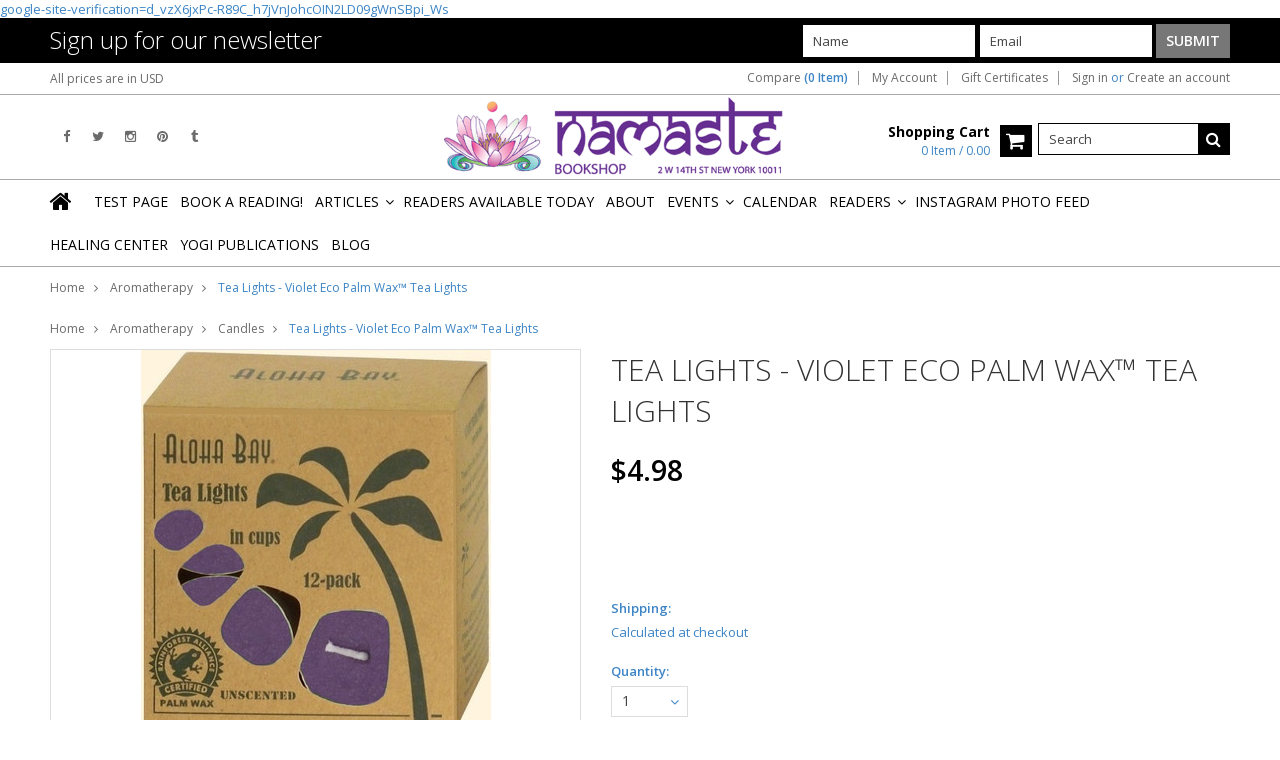

--- FILE ---
content_type: text/html; charset=UTF-8
request_url: https://namastebookshop.com/violet-eco-palm-wax-tea-lights/
body_size: 14755
content:
<!doctype html>
<!--[if lt IE 7]><html lang="en-US" class="no-js lt-ie9 lt-ie8 lt-ie7"> <![endif]-->
<!--[if (IE 7)&!(IEMobile)]><html lang="en-US" class="no-js lt-ie9 lt-ie8"><![endif]-->
<!--[if (IE 8)&!(IEMobile)]><html lang="en-US" class="no-js lt-ie9"><![endif]-->
<!--[if gt IE 8]><!--> <html lang="en-US" class="no-js"><!--<![endif]-->
<head>
    
    
    
    <title>Violet Eco Palm Wax™ Tea Lights</title>
 <meta name="google-site-verification" content="hluyrmLDfPpROiE7gqJSJ-FLNgvdN2YRu_O5GdgNCZU" />
 <meta name="msvalidate.01" content="57D0D1358BAD0CB128D34105AA7F1A4C" />
    <meta charset="UTF-8">
    <meta name="description" content=" Distinguish your home naturally with the crystalline beauty of fragrance free palm wax tea light candles. Aloha Bay&#039;s tea lights are Rainforest Alliance certified candles made of Eco Palm Wax sourced from sustainable, socially responsible, and certified organic palm groves in South America.  Each box contains twelve tea lights in aluminum cups and feature pure cotton wicks for a clean and steady burn. Post-consumer recyclable cardboard box.  size 10 x 10 x 10  weight 300 grams" />
    <meta name="keywords" content="Violet Eco Palm Wax, Tea Lights" />
    <meta property="og:type" content="product" />
<meta property="og:title" content="Tea Lights - Violet Eco Palm Wax™ Tea Lights" />
<meta property="og:description" content=" Distinguish your home naturally with the crystalline beauty of fragrance free palm wax tea light candles. Aloha Bay&#039;s tea lights are Rainforest Alliance certified candles made of Eco Palm Wax sourced from sustainable, socially responsible, and certified organic palm groves in South America.  Each box contains twelve tea lights in aluminum cups and feature pure cotton wicks for a clean and steady burn. Post-consumer recyclable cardboard box.  size 10 x 10 x 10  weight 300 grams" />
<meta property="og:image" content="https://cdn1.bigcommerce.com/server3000/nqa2wxi8/products/1121/images/2720/purple__41958.1447334849.380.380.JPG?c=2" />
<meta property="og:site_name" content="Namaste Bookshop" />
<meta property="og:url" content="https://namastebookshop.com/violet-eco-palm-wax-tea-lights/" />
<meta property="fb:admins" content="18907335" />
<meta property="pinterest:richpins" content="enabled" />
    <link rel='canonical' href='https://namastebookshop.com/violet-eco-palm-wax-tea-lights/' />
    
    
    
    <link href="//fonts.googleapis.com/css?family=Karla:400,400italic,700,700italic" rel="stylesheet" type="text/css">

    <link rel="shortcut icon" href="https://cdn2.bigcommerce.com/server3000/nqa2wxi8/product_images/favicon.ico" />
    <meta name="viewport" content="width=device-width, initial-scale=1, maximum-scale=1">
    <meta http-equiv="X-UA-Compatible" content="IE=edge,chrome=1">
    
    <script>
        //<![CDATA[
        (function(){
            // this happens before external dependencies (and dom ready) to reduce page flicker
            var node, i;
            for (i = window.document.childNodes.length; i--;) {
                node = window.document.childNodes[i];
                if (node.nodeName == 'HTML') {
                    node.className += ' javascript';
                }
            }
        })();
    //]]>
    </script>
    <link rel="stylesheet" type="text/css" href="https://cdn10.bigcommerce.com/r-cf8dc1a36e37ca22115036b22a6b2976a6384be1/themes/Artify/Styles/font-awesome.css" />
    
    <link href="https://cdn9.bigcommerce.com/r-50b4fa8997ce43839fb9457331bc39687cd8345a/themes/__master/Styles/styles.css" type="text/css" rel="stylesheet" /><link href="https://cdn9.bigcommerce.com/r-cf8dc1a36e37ca22115036b22a6b2976a6384be1/themes/Artify/Styles/font-awesome.css" media="all" type="text/css" rel="stylesheet" />
<link href="https://cdn9.bigcommerce.com/r-cf8dc1a36e37ca22115036b22a6b2976a6384be1/themes/Artify/Styles/iselector.css" media="all" type="text/css" rel="stylesheet" />
<link href="https://cdn9.bigcommerce.com/r-cf8dc1a36e37ca22115036b22a6b2976a6384be1/themes/Artify/Styles/flexslider.css" media="all" type="text/css" rel="stylesheet" />
<link href="https://cdn9.bigcommerce.com/r-cf8dc1a36e37ca22115036b22a6b2976a6384be1/themes/Artify/Styles/slide-show.css" media="all" type="text/css" rel="stylesheet" />
<link href="https://cdn9.bigcommerce.com/r-cf8dc1a36e37ca22115036b22a6b2976a6384be1/themes/Artify/Styles/styles-slide-show.css" media="all" type="text/css" rel="stylesheet" />
<link href="https://cdn9.bigcommerce.com/r-cf8dc1a36e37ca22115036b22a6b2976a6384be1/themes/Artify/Styles/social.css" media="all" type="text/css" rel="stylesheet" />
<link href="https://cdn1.bigcommerce.com/server3000/nqa2wxi8/templates/__custom/Styles/styles.css?t=1743731188" media="all" type="text/css" rel="stylesheet" />
<link href="https://cdn9.bigcommerce.com/r-cf8dc1a36e37ca22115036b22a6b2976a6384be1/themes/Artify/Styles/light.css" media="all" type="text/css" rel="stylesheet" />
<link href="https://cdn1.bigcommerce.com/server3000/nqa2wxi8/templates/__custom/Styles/theme.css?t=1743731188" media="all" type="text/css" rel="stylesheet" />
<link href="https://cdn9.bigcommerce.com/r-cf8dc1a36e37ca22115036b22a6b2976a6384be1/themes/Artify/Styles/grid.css" media="all" type="text/css" rel="stylesheet" />
<link href="https://cdn1.bigcommerce.com/server3000/nqa2wxi8/templates/__custom/Styles/artify.css?t=1743731188" media="all" type="text/css" rel="stylesheet" />
<link href="https://cdn9.bigcommerce.com/r-cf8dc1a36e37ca22115036b22a6b2976a6384be1/themes/Artify/Styles/responsive.css" media="all" type="text/css" rel="stylesheet" />
<link href="https://cdn1.bigcommerce.com/server3000/nqa2wxi8/templates/__custom/Styles/custom.css?t=1743731188" type="text/css" rel="stylesheet" /><link href="https://cdn9.bigcommerce.com/r-6f47a695b3fc50e3f45f13a770cd823b4cb4b839/javascript/jquery/plugins/imodal/imodal.css" type="text/css" rel="stylesheet" /><link href="https://cdn9.bigcommerce.com/r-6f47a695b3fc50e3f45f13a770cd823b4cb4b839/javascript/jquery/plugins/jqzoom/css/jquery.jqzoom.css" type="text/css" rel="stylesheet" /><link href="https://cdn9.bigcommerce.com/r-6f47a695b3fc50e3f45f13a770cd823b4cb4b839/javascript/superfish/css/store.css" type="text/css" rel="stylesheet" /><link type="text/css" rel="stylesheet" href="https://cdn9.bigcommerce.com/r-6f47a695b3fc50e3f45f13a770cd823b4cb4b839/javascript/jquery/plugins/imodal/imodal.css" />
    
    <!-- Tell the browsers about our RSS feeds -->
    <link rel="alternate" type="application/rss+xml" title="Latest News (RSS 2.0)" href="https://namastebookshop.com/rss.php?action=newblogs&amp;type=rss" />
<link rel="alternate" type="application/atom+xml" title="Latest News (Atom 0.3)" href="https://namastebookshop.com/rss.php?action=newblogs&amp;type=atom" />
<link rel="alternate" type="application/rss+xml" title="New Products (RSS 2.0)" href="https://namastebookshop.com/rss.php?type=rss" />
<link rel="alternate" type="application/atom+xml" title="New Products (Atom 0.3)" href="https://namastebookshop.com/rss.php?type=atom" />
<link rel="alternate" type="application/rss+xml" title="Popular Products (RSS 2.0)" href="https://namastebookshop.com/rss.php?action=popularproducts&amp;type=rss" />
<link rel="alternate" type="application/atom+xml" title="Popular Products (Atom 0.3)" href="https://namastebookshop.com/rss.php?action=popularproducts&amp;type=atom" />

    
    <!-- Include visitor tracking code (if any) -->
    <!-- Start Tracking Code for analytics_googleanalytics -->

<script>
  (function(i,s,o,g,r,a,m){i['GoogleAnalyticsObject']=r;i[r]=i[r]||function(){
  (i[r].q=i[r].q||[]).push(arguments)},i[r].l=1*new Date();a=s.createElement(o),
  m=s.getElementsByTagName(o)[0];a.async=1;a.src=g;m.parentNode.insertBefore(a,m)
  })(window,document,'script','//www.google-analytics.com/analytics.js','ga');

  ga('create', 'UA-71315708-1', 'auto');
  ga('send', 'pageview');

</script>
<meta name="google-site-verification" content="6NywvUqO72LS7mztfleB8pyLOHdzgxjHuN0TqAUO4d4" />

<!-- End Tracking Code for analytics_googleanalytics -->

<!-- Start Tracking Code for analytics_siteverification -->

google-site-verification=d_vzX6jxPc-R89C_h7jVnJohcOIN2LD09gWnSBpi_Ws

<!-- End Tracking Code for analytics_siteverification -->


    
    
    
    
    
    <script src="https://ajax.googleapis.com/ajax/libs/jquery/1.7.2/jquery.min.js"></script>
    <script src="https://cdn10.bigcommerce.com/r-6f47a695b3fc50e3f45f13a770cd823b4cb4b839/javascript/menudrop.js?"></script>
    <script src="https://cdn10.bigcommerce.com/r-6f47a695b3fc50e3f45f13a770cd823b4cb4b839/javascript/iselector.js?"></script>
    
    <link href='//fonts.googleapis.com/css?family=Indie+Flower' rel='stylesheet' type='text/css'>
    <link href='//fonts.googleapis.com/css?family=Open+Sans:400,300,600,700,800' rel='stylesheet' type='text/css'>
    
    <!-- Theme bespoke js -->
    <script src="https://cdn10.bigcommerce.com/r-cf8dc1a36e37ca22115036b22a6b2976a6384be1/themes/Artify/js/matchMedia.js"></script>
    <script src="https://cdn10.bigcommerce.com/r-cf8dc1a36e37ca22115036b22a6b2976a6384be1/themes/Artify/js/common.js"></script>
    <script src="https://cdn10.bigcommerce.com/r-cf8dc1a36e37ca22115036b22a6b2976a6384be1/themes/Artify/js/imagesLoaded.js"></script>
    <script src="https://cdn10.bigcommerce.com/r-cf8dc1a36e37ca22115036b22a6b2976a6384be1/themes/Artify/js/jquery.autobox.js"></script>
    <script src="https://cdn10.bigcommerce.com/r-cf8dc1a36e37ca22115036b22a6b2976a6384be1/themes/Artify/js/init.js"></script>
    <script src="https://cdn10.bigcommerce.com/r-cf8dc1a36e37ca22115036b22a6b2976a6384be1/themes/Artify/js/jquery.uniform.min.js"></script>
    <script src="https://cdn10.bigcommerce.com/r-cf8dc1a36e37ca22115036b22a6b2976a6384be1/themes/Artify/js/quicksearch.js"></script>
    
    <script src="https://cdn10.bigcommerce.com/r-cf8dc1a36e37ca22115036b22a6b2976a6384be1/themes/Artify/js/jquery.cycle2.min.js"></script>
    <script src="https://cdn10.bigcommerce.com/r-cf8dc1a36e37ca22115036b22a6b2976a6384be1/themes/Artify/js/main.js"></script>
    
    <link rel="stylesheet" type="text/css" media="all" href="https://cdn10.bigcommerce.com/r-cf8dc1a36e37ca22115036b22a6b2976a6384be1/themes/Artify/Styles/faceted-search.css">
    <link rel="stylesheet" type="text/css" media="all" href="https://cdn10.bigcommerce.com/r-cf8dc1a36e37ca22115036b22a6b2976a6384be1/themes/Artify/Styles/responsive-partner.css">
    <!-- <link rel="stylesheet" type="text/css" href="https://cdn10.bigcommerce.com/r-cf8dc1a36e37ca22115036b22a6b2976a6384be1/themes/Artify/Styles/font-awesome.css" /> -->
    
    
    <!--[if IE 7]>
    <link rel="stylesheet" href="https://cdn10.bigcommerce.com/r-cf8dc1a36e37ca22115036b22a6b2976a6384be1/themes/Artify/Styles/font-awesome-ie7.min.css">
    <![endif]-->
    
    
    <script>
        //<![CDATA[
    config.ShopPath = 'https://namastebookshop.com';
    config.AppPath = '';
    config.FastCart = 1;
    var ThumbImageWidth = 200;
    var ThumbImageHeight = 200;
    //]]>
    </script>
    
<script type="text/javascript" src="https://cdn9.bigcommerce.com/r-6f47a695b3fc50e3f45f13a770cd823b4cb4b839/javascript/jquery/plugins/imodal/imodal.js"></script><script type="text/javascript">
(function () {
    var xmlHttp = new XMLHttpRequest();

    xmlHttp.open('POST', 'https://bes.gcp.data.bigcommerce.com/nobot');
    xmlHttp.setRequestHeader('Content-Type', 'application/json');
    xmlHttp.send('{"store_id":"481830","timezone_offset":"-5","timestamp":"2026-01-22T08:07:45.24044100Z","visit_id":"78e6e0ed-2490-466a-97ca-48ad009381ec","channel_id":1}');
})();
</script>
<script src="https://www.google.com/recaptcha/api.js" async defer></script>
<script type="text/javascript" src="https://cdn9.bigcommerce.com/r-6f47a695b3fc50e3f45f13a770cd823b4cb4b839/javascript/jquery/plugins/jquery.form.js"></script>
<script type="text/javascript" src="https://cdn9.bigcommerce.com/r-6f47a695b3fc50e3f45f13a770cd823b4cb4b839/javascript/jquery/plugins/imodal/imodal.js"></script>
<script type="text/javascript" src="https://checkout-sdk.bigcommerce.com/v1/loader.js" defer></script>
<script type="text/javascript">
var BCData = {};
</script>

    
    
    <script>
        $( document ).ajaxComplete(function() {
        jQuery( ".icon-Out" ).html("out of stock");
        });
        jQuery(document).ready(function(){   jQuery( ".icon-Out" ).html("out of stock"); });
    </script>
    
    <!--[if lt IE 9]>
    <script src="https://cdn10.bigcommerce.com/r-cf8dc1a36e37ca22115036b22a6b2976a6384be1/themes/Artify/js/html5shiv.js"></script>
    
    <!-- ✅ Our mobile layout override stylesheet -->
    <link rel="stylesheet" href="/content/style-override.css">

</head>

<body class="productPage">
    <script type="text/javascript" src="https://cdn10.bigcommerce.com/r-6f47a695b3fc50e3f45f13a770cd823b4cb4b839/javascript/jquery/plugins/validate/jquery.validate.js?"></script>
    <script type="text/javascript" src="https://cdn10.bigcommerce.com/r-6f47a695b3fc50e3f45f13a770cd823b4cb4b839/javascript/product.functions.js?"></script>
    <script type="text/javascript" src="https://cdn10.bigcommerce.com/r-6f47a695b3fc50e3f45f13a770cd823b4cb4b839/javascript/product.js?"></script>
    <div class="page">
        <div class="header">
    <!-- Google tag (gtag.js) -->
<script async src="https://www.googletagmanager.com/gtag/js?id=G-52QMPQLR6G"></script>
<script>
  window.dataLayer = window.dataLayer || [];
  function gtag(){dataLayer.push(arguments);}
  gtag('js', new Date());

  gtag('config', 'G-52QMPQLR6G');
</script>

    
    <div class="inner">
        
<div class="newsletter-subscription" id="SideNewsletterBox">
    <div class="inner">
        <div class="grid">
            <div class="grid__item one-third">
                
                <h4>Sign up for our newsletter</h4>
            </div>
            <div class="grid__item two-thirds" >
                
                <form action="https://namastebookshop.com/subscribe.php" method="post" id="subscribe_form" class="subscribe_form" name="subscribe_form">
                    <input type="hidden" name="action" value="subscribe" />
                    <ul>
                        <li class="inputForm">
                            <label for="nl_first_name">Name</label>
                            <input class="Textbox autobox" value="Name" id="nl_first_name" name="nl_first_name" type="text" />
                        </li>
                        <li class="inputForm">
                            <label for="nl_email">Email</label>
                            <input class="Textbox autobox" value="Email" id="nl_email" name="nl_email" type="text" />
                        </li>
                        <li>
                            
                            <input value="Submit" class="btn" type="submit" />
                            
                        </li>
                    </ul>    
                </form>
            </div>
        </div>
    </div>
</div>
<script type="text/javascript">
// <!--
	$('#subscribe_form').submit(function() {
		if($('#nl_first_name').val() == '') {
			alert('You forgot to type in your first name.');
			$('#nl_first_name').focus();
			return false;
		}

		if($('#nl_email').val() == '') {
			alert('You forgot to type in your email address.');
			$('#nl_email').focus();
			return false;
		}

		if($('#nl_email').val().indexOf('@') == -1 || $('#nl_email').val().indexOf('.') == -1) {
			alert('Please enter a valid email address, such as john@example.com.');
			$('#nl_email').focus();
			$('#nl_email').select();
			return false;
		}

		// Set the action of the form to stop spammers
		$('#subscribe_form').append("<input type=\"hidden\" name=\"check\" value=\"1\" \/>");
		return true;

	});
// -->
</script>


    </div>
    <div class="inner">
        
        <div id="AjaxLoading"><img src="https://cdn10.bigcommerce.com/r-cf8dc1a36e37ca22115036b22a6b2976a6384be1/themes/Artify/images/loader.png" alt="" />&nbsp;Loading... Please wait...</div>
        
            
<div class="TopMenu">
    <div class="inner">
        <div class="currency-converter FloatLeft">
            <a href="javascript:void(0);" title="All prices are in <span title='US Dollar'>USD</span>" class="headercurrency">All prices are in <span title='US Dollar'>USD</span></a>
            <div class="Block Moveable Panel" id="SideCurrencySelector" style="display:none;"></div>
        </div>
        <div class="FloatLeft cartontop">
            <i class="fa fa-shopping-cart" title="View Cart">&nbsp;</i><a href="https://namastebookshop.com/cart.php" title="View Cart">Shopping Cart<span></span></a>
        </div>
        <a href="javascript:void(0);" class="mobileView topMenuIcon FloatRight">Menu</a>
        <div class="FloatRight menucover">
            <ul style="display:">
                <li style="display:" class="CompareItem">
                    <a onclick="compareNow()" href="javascript:void(0)">Compare <span>(0 Item)</span></a>
                </li>
                <li style="display:" class="First">
                    <a href="https://namastebookshop.com/account.php">My Account</a>
                </li>
                <li><a href="https://namastebookshop.com/giftcertificates.php">Gift Certificates</a></li>
                <li class="last" style="display:">
                    <div><a href='https://namastebookshop.com/login.php' onclick=''>Sign in</a> or <a href='https://namastebookshop.com/login.php?action=create_account' onclick=''>Create an account</a></div>
                </li>
                <li class="last CartLink" style="display:none;">
                    <i class="icon" title="View Cart">&nbsp;</i><a href="https://namastebookshop.com/cart.php" title="View Cart"><span></span></a>
                </li>
            </ul>
        </div>
    </div>
</div>
<script>
    jQuery(".topMenuIcon").click(function(){
    jQuery(".TopMenu .menucover").slideToggle("fast");
    });
    jQuery(document).ready(function(){
    //var currency = jQuery(".footercurrency").detach();
    //jQuery(".headercurrency").append(currency);
    
    });
    
    
</script>

       
        <div id="Header">
            <div class="inner clearfix">
                <div id="socnet" class="Block SocialConnect Moveable Panel">
    <h4>Connect with us</h4>
    <ul>
        <li>
    <a href="http://www.facebook.com/namastebookshop" target="_blank" class="fa fa- icon-social-theme fa-facebook" title="Facebook"><!--Facebook !--></a>
</li>
<li>
    <a href="http://www.twitter.com/namastebookshop" target="_blank" class="fa fa- icon-social-theme fa-twitter" title="Twitter"><!--Twitter !--></a>
</li>
<li>
    <a href="http://www.instagram.com/namastebookshop" target="_blank" class="fa fa- icon-social-theme fa-instagram" title="Instagram"><!--Instagram !--></a>
</li>
<li>
    <a href="https://www.pinterest.com/namastebookshop/" target="_blank" class="fa fa- icon-social-theme fa-pinterest" title="Pinterest"><!--Pinterest !--></a>
</li>
<li>
    <a href="http://namastebookshop.tumblr.com/" target="_blank" class="fa fa- icon-social-theme fa-tumblr" title="Tumblr"><!--Tumblr !--></a>
</li>

    </ul>
</div>
<script>
    jQuery('#socnet ul li').each(function(){
        jQuery(this).find('a').attr('target','_blank');
    });
</script>
                
                
                <div id="Logo">
                    <a href="https://namastebookshop.com/"><img src="/product_images/namastelogo_extended_1431378611__55371.png" border="0" id="LogoImage" alt="Namaste Bookshop" /></a>

                </div>
                
                <div class="header-right">
                    <div class="headright-midd">
                        <div class="FloatLeft desktopView shoppingCartLink">
                            <ul style="display:">
                                <li class="last CartLink" style="display:">
                                    <a href="https://namastebookshop.com/cart.php" title="View Cart" class="CartLink">
                                        <div class="FloatLeft mr10 carttext">
                                            <b>Shopping Cart</b><br/>
                                            <span class="item"></span>
                                        </div>
                                        <i class="icon icon-shopping-cart" title="View Cart">&nbsp;</i>
                                    </a>
                                </li>
                            </ul>
                        </div>
                        
                        <div id="SearchForm" class="clearfix">
    <form action="https://namastebookshop.com/search.php" method="get" onsubmit="return check_small_search_form()">
        <label for="search_query">Search</label>
        <input type="text" name="search_query" id="search_query" class="Textbox autobox" value="Search" />
        <button type="submit" class="Button fa fa-search" value="" name="Search" title="Search"></button>
    </form>
</div>

<script type="text/javascript">
    var QuickSearchAlignment = 'right';
    var QuickSearchWidth = '350px';
    lang.EmptySmallSearch = "You forgot to enter some search keywords.";
</script>
                        
                    </div>                 
                </div>
                <a href="javascript:void(0);" class="mobileMenuIcon mobile icon-reorder FloatLeft" style="display:none;"></a>            
            </div>
        </div>
        <div class="PageMenu clearfix">
            <div class="inner">
                <div class="desktopView mobileSideMenu">
                    <span class="homeicon First ">
                        <a href="https://namastebookshop.com/" title="Home" class="icon-home">&nbsp;</a>
                    </span>
                    <a href="javascript:void(0);" class="closeSidrBtn icon-angle-left" onClick="jQuery('.mobileMenuIcon').click();" style="display:none;" title="Close Panel"></a>
             
                    <div id="Menu">
    <h4>Quick Links</h4>
    <ul class="sf-menu sf-horizontal sf-js-enabled">
        	<li class=" ">
		<a href="https://namastebookshop.com/test-page/"><span>test page</span></a>
		
	</li>	<li class=" ">
		<a href="https://namastebookshop.com/book-a-reading-1/"><span>Book a Reading!</span></a>
		
	</li>	<li class="HasSubMenu ">
		<a href="https://namastebookshop.com/articles/"><span>Articles</span></a>
		<ul>
	<li><a href="https://namastebookshop.com/mejor-lector-de-tarot-cerca-de-mi-descubre-lecturas-reveladoras/"> Mejor Lector de Tarot Cerca de Mí: Descubre Lecturas Reveladoras</a></li><li><a href="https://namastebookshop.com/best-tarot-card-reader-near-me-discover-insightful-readings/">Best Tarot Card Reader Near Me: Discover Insightful Readings</a></li><li><a href="https://namastebookshop.com/mejor-lector-de-cartas-del-tarot-en-nueva-york-orientacion-precisa-e-iluminadora/">Mejor Lector de Cartas del Tarot en Nueva York: Orientación Precisa e Iluminadora</a></li><li><a href="https://namastebookshop.com/best-tarot-card-reader-in-nyc-accurate-and-insightful-guidance/">Best Tarot Card Reader in NYC: Accurate and Insightful Guidance</a></li>
</ul>
	</li>	<li class=" ">
		<a href="https://namastebookshop.com/readers-available-today/"><span>Readers Available Today</span></a>
		
	</li>	<li class=" ">
		<a href="https://namastebookshop.com/about/"><span>About</span></a>
		
	</li>	<li class="HasSubMenu ">
		<a href="https://namastebookshop.com/events/"><span>Events</span></a>
		<ul>
	<li><a href="https://namastebookshop.com/blue-moon-astrology-circle/">Blue Moon Astrology Circle</a></li>
</ul>
	</li>	<li class=" ">
		<a href="https://namastebookshop.com/calendar/"><span>Calendar</span></a>
		
	</li>	<li class="HasSubMenu ">
		<a href="https://namastebookshop.com/readers/"><span>Readers</span></a>
		<ul>
	<li><a href="https://namastebookshop.com/alexander-d-santiago-astrology-tarot/">Alexander D. Santiago - Astrology &amp; Tarot</a></li><li><a href="https://namastebookshop.com/andrea-dopewitchkira-tarot-readings-clairvoyant-claircognizant/">Andrea (DopeWitchKira) - Tarot Readings, Clairvoyant &amp; Claircognizant</a></li><li><a href="https://namastebookshop.com/aj-rogers-tarot-reader-and-ritual-artist/">AJ Rogers - Tarot Reader and Ritual Artist</a></li><li><a href="https://namastebookshop.com/catherine-marks-psychic-clairvoyant-spirit-tarot/">Catherine Marks - Psychic, Clairvoyant, Spirit, Tarot</a></li><li><a href="https://namastebookshop.com/damon-stang-master-tarot-reader-and-spirit-worker/">Damon Stang - Master Tarot Reader and Spirit Worker</a></li><li><a href="https://namastebookshop.com/rebecca-martinez-clairaudient-tarot-reader/">Rebecca Martinez - Clairaudient Tarot Reader</a></li><li><a href="https://namastebookshop.com/sam-daniels-pyschic-medium/">Sam Daniels - Pyschic / Medium</a></li>
</ul>
	</li>	<li class=" ">
		<a href="http://instagram.com/namastebookshop"><span>Instagram Photo Feed</span></a>
		
	</li>	<li class=" ">
		<a href="https://namastebookshop.com/namaste-healing-center/"><span>Healing Center</span></a>
		
	</li>	<li class=" ">
		<a href="https://namastebookshop.com/yogi-publications-1/"><span>Yogi Publications</span></a>
		
	</li>	<li class=" ">
		<a href="https://namastebookshop.com/blog/"><span>Blog</span></a>
		
	</li>
    </ul>
</div>    


               <!-- <div class="CategoryList" id="SideCategoryList" >
    <h3>Categories</h3>
    <div class="BlockContent">
        <div class="SideCategoryListFlyout">
            <ul class="sf-menu sf-vertical">
<li><a href="https://namastebookshop.com/events-1/">Events</a></li>
<li><a href="https://namastebookshop.com/new-products/">NEW PRODUCTS</a></li>
<li><a href="https://namastebookshop.com/aromatherapy/">Aromatherapy</a><ul>
<li><a href="https://namastebookshop.com/bath-salts-cooking-salt/">Bath Salts / Cooking Salt</a></li>
<li><a href="https://namastebookshop.com/scent-inhaler/">scent inhaler</a></li>
<li><a href="https://namastebookshop.com/incense-cones/">Incense Cones</a></li>
<li><a href="https://namastebookshop.com/body-soap/">Body Soap</a></li>
<li><a href="https://namastebookshop.com/candles/">Candles</a><ul>
<li><a href="https://namastebookshop.com/chakra-jar-candles/">Chakra Jar Candles</a></li>
<li><a href="https://namastebookshop.com/pillar-candles/">Pillar Candles</a></li>
<li><a href="https://namastebookshop.com/votives/">Votive Candles</a></li>

</ul>
</li>
<li><a href="https://namastebookshop.com/candle-holders/">Candle Holders</a></li>
<li><a href="https://namastebookshop.com/charcoal/">Charcoal</a></li>
<li><a href="https://namastebookshop.com/flower-esscenses/">Flower Esscenses</a></li>
<li><a href="https://namastebookshop.com/incense/">Incense</a><ul>
<li><a href="https://namastebookshop.com/archangel-incense/">Archangel Incense</a></li>
<li><a href="https://namastebookshop.com/chakra-collection-incense-wands/">Chakra Collection Incense Wands</a></li>
<li><a href="https://namastebookshop.com/escential-essences-incense/">Escential Essences Incense</a></li>
<li><a href="https://namastebookshop.com/incense-cones-1/">Incense Cones</a></li>
<li><a href="https://namastebookshop.com/ramakrishnananda-incense/">RamaKrishnananda Incense</a></li>
<li><a href="https://namastebookshop.com/resin-on-a-stick/">Resin on a Stick</a></li>
<li><a href="https://namastebookshop.com/hem-incense/">HEM Incense</a></li>
<li><a href="https://namastebookshop.com/japanese-incense/">Japanese Incense</a></li>
<li><a href="https://namastebookshop.com/tibetan-incense/">Tibetan Incense</a></li>

</ul>
</li>
<li><a href="https://namastebookshop.com/incense-burners/">Incense Burners</a></li>
<li><a href="https://namastebookshop.com/oil-diffusers-burners/">Oil Diffusers/Burners</a></li>
<li><a href="https://namastebookshop.com/sprays/">Sprays</a></li>
<li><a href="https://namastebookshop.com/kates-magik/">Kate&#039;s Magik</a><ul>
<li><a href="https://namastebookshop.com/divine-scents/">Divine scents</a></li>
<li><a href="https://namastebookshop.com/anointing-oils-chakra-oils/">Anointing Oils / Chakra Oils</a></li>
<li><a href="https://namastebookshop.com/aura-mists/">Aura Mists</a></li>
<li><a href="https://namastebookshop.com/body-perfume-oils/">Body Perfume Oils</a></li>
<li><a href="https://namastebookshop.com/diffuser-oils/">Diffuser Oils</a></li>
<li><a href="https://namastebookshop.com/massage-oils/">Massage Oils</a></li>

</ul>
</li>
<li><a href="https://namastebookshop.com/oils/">Oils</a><ul>
<li><a href="https://namastebookshop.com/body-oils/">Body Oils</a></li>
<li><a href="https://namastebookshop.com/burning-oil/">Diffuser Oils</a></li>

</ul>
</li>
<li><a href="https://namastebookshop.com/roll-on-fragrance-oil/">Roll on Fragrance Oil</a></li>

</ul>
</li>
<li><a href="https://namastebookshop.com/books/">Books</a><ul>
<li><a href="https://namastebookshop.com/astrology/">Astrology</a></li>
<li><a href="https://namastebookshop.com/ayurveda/">Ayurveda</a></li>
<li><a href="https://namastebookshop.com/creativity/">Creativity</a></li>
<li><a href="https://namastebookshop.com/eastern-spirituality/">Eastern Spirituality</a></li>
<li><a href="https://namastebookshop.com/native-american/">Native American</a></li>
<li><a href="https://namastebookshop.com/self-help/">Self-Help</a></li>
<li><a href="https://namastebookshop.com/shamanism/">Shamanism</a></li>
<li><a href="https://namastebookshop.com/western-philosophy/">Western Philosophy</a></li>
<li><a href="https://namastebookshop.com/wicca-divination/">Wicca &amp; Divination</a></li>
<li><a href="https://namastebookshop.com/yoga/">Yoga</a></li>
<li><a href="https://namastebookshop.com/yogi-publications/">Yogi Publications</a></li>

</ul>
</li>
<li><a href="https://namastebookshop.com/crystal-bead-bracelets/">Bracelets</a></li>
<li><a href="https://namastebookshop.com/crystals/">Crystals</a><ul>
<li><a href="https://namastebookshop.com/tumbled-stones/">Tumbled Stones</a></li>

</ul>
</li>
<li><a href="https://namastebookshop.com/home-decor/">Home Decor</a><ul>
<li><a href="https://namastebookshop.com/chimes-1/">CHIMES </a></li>
<li><a href="https://namastebookshop.com/door-hangings/">Door Hangings</a></li>
<li><a href="https://namastebookshop.com/wall-hangings-1/">Wall Hangings</a></li>

</ul>
</li>
<li><a href="https://namastebookshop.com/incense-1/">Incense</a><ul>
<li><a href="https://namastebookshop.com/incense-burner/">Incense Burner</a></li>

</ul>
</li>
<li><a href="https://namastebookshop.com/jewelry/">Jewelry</a><ul>
<li><a href="https://namastebookshop.com/anklet/">ANKLET</a></li>
<li><a href="https://namastebookshop.com/necklaces/">Necklaces</a></li>

</ul>
</li>
<li><a href="https://namastebookshop.com/sage-smudges-herbs/">SAGE SMUDGING &amp; HERBS</a></li>
<li><a href="https://namastebookshop.com/sale-/i/t/e/m/s/">SALE</a></li>
<li><a href="https://namastebookshop.com/sound-healing/">Sound Healing</a><ul>
<li><a href="https://namastebookshop.com/new-category/">Wind Chimes</a></li>
<li><a href="https://namastebookshop.com/singing-bowls/">Singing Bowls</a></li>

</ul>
</li>
<li><a href="https://namastebookshop.com/statues/">Statues</a></li>
<li><a href="https://namastebookshop.com/tarot-cards-1/">Tarot Cards</a></li>
<li><a href="https://namastebookshop.com/oracle-cards-1/">Oracle Cards</a></li>
<li><a href="https://namastebookshop.com/tarot-card-decks-angel-oracle-cards/">Tarot Card Decks , Angel &amp; Oracle Cards</a><ul>
<li><a href="https://namastebookshop.com/tarot-cards/">Tarot Cards --</a></li>
<li><a href="https://namastebookshop.com/oracle-cards/">Oracle Cards ---</a></li>
<li><a href="https://namastebookshop.com/tarot-kits/">Tarot &amp; Oracle Card Boxed Kits</a></li>
<li><a href="https://namastebookshop.com/mini-tarot-oracle-decks/">Mini Tarot &amp; Oracle Decks</a></li>
<li><a href="https://namastebookshop.com/rare-collectible-tarot-angel-oracle-cards/">Rare Collectible Tarot Angel Oracle Cards</a></li>

</ul>
</li>

</ul>

        </div>
    </div>
</div>

-->
                    
                </div>
            </div>
        </div>
        
    </div>
</div>
<style>
    .SubCategoryListGrid br {display:none;height:0;}
</style>

<script>
   

    jQuery(document).ready(function(){
    var pageName = location.pathname.substring(1);
     //var iframes= parent.document.getElementsByTagName("iframe");
    if(pageName=='reader-calendar/')
    {
$(window).scroll(function() {
if ($(window).scrollTop() >= ($(document).height() - $(window).height())*0.6){
       $('html, body').animate({scrollTop:100}, 'slow');
   }
});
    }

  
    
    jQuery("#sidr-left ul").removeClass("sf-menu");
    jQuery("#sidr-left .SideCategoryListFlyout ul").removeClass("sf-vertical");
    
    jQuery(".searchtoggle").click(function(){
    jQuery("#SearchForm").slideToggle("fast");
    
    jQuery(".searchtoggle").toggleClass("Active");
    });
    
    /* Header Height */
    var headerheight = jQuery("#Header").height();
    var logoheight = jQuery("#Logo").height();
    jQuery("#Logo").css("margin-top", (headerheight-logoheight)/2);
    
    
    $('.SubCategoryListGrid').imagesLoaded( function() {
    
    var imgMaxheight= 0;
    jQuery(".SubCategoryListGrid li").each(function() {
    if(jQuery.trim(jQuery(this).html()) == "")
    {
    jQuery(this).addClass("lastRow").hide();
    }
    var imgheight = jQuery(this).find("a img").height();
    if(imgheight > imgMaxheight )
    {
    imgMaxheight = imgheight;
    }
    });
    jQuery(".SubCategoryListGrid li,.SubCategoryListGrid li .border").height(imgMaxheight);
    jQuery(".SubCategoryListGrid li").each(function() {
    var boxheight= jQuery(this).height();
    var imgheight = jQuery(this).find("a img").height();
    var btnheight = jQuery(".catgridname").outerHeight(true); 
    
    var count = (boxheight-imgheight-btnheight)/2
    if(imgheight >= boxheight )
    {
    count = 0;
    imgMaxheight = imgheight;
    }
    jQuery(this).find("a img").css("padding-top", count);
    });
    
    });
    
    $('.SubBrandListGrid').imagesLoaded( function() {
    var imgMaxheight= 0;
    jQuery(".SubBrandListGrid li").each(function() {
    var imgheight = jQuery(this).find("a img").height();
    if(imgheight > imgMaxheight )
    {
    imgMaxheight = imgheight;
    }
    });
    
    jQuery(".SubBrandListGrid li").height(imgMaxheight);
    jQuery(".SubBrandListGrid li").each(function() {
    var brandboxheight= jQuery(this).height();
    var brandimgheight = jQuery(this).find(".brand-img img").height();
    var brandbtnheight = jQuery(".brand-name").outerHeight(true);    
    var count = (brandboxheight-brandimgheight-brandbtnheight)/2;
    if(brandimgheight >= brandboxheight )
    {
    count = 0;
    imgMaxheight = brandimgheight;
    }
    jQuery(this).find(".brand-img").css("padding-top",count);
    });
    });
    
    
    jQuery(".btn.addToCartButton.icon-Out.of.stock.at.present").text("Out of stock");
    
    jQuery(".topMenuIcon").click(function(){
    jQuery(".currency-converter").toggleClass("Show");
    jQuery(".TopMenu > .inner").toggleClass("currency");
    });
    
    
    
    }); 
</script>

        <div class="main">
            <div class="inner">
                <div class="Block Moveable Panel Breadcrumb" id="ProductBreadcrumb" >
    <ul>
	<li><a href="https://namastebookshop.com">Home</a></li><li><a href="https://namastebookshop.com/aromatherapy/">Aromatherapy</a></li><li>Tea Lights - Violet Eco Palm Wax™ Tea Lights</li>
</ul>
<ul>
	<li><a href="https://namastebookshop.com">Home</a></li><li><a href="https://namastebookshop.com/aromatherapy/">Aromatherapy</a></li><li><a href="https://namastebookshop.com/candles/">Candles</a></li><li>Tea Lights - Violet Eco Palm Wax™ Tea Lights</li>
</ul>

</div>
                
                <link rel="stylesheet" type="text/css" href="https://cdn10.bigcommerce.com/r-6f47a695b3fc50e3f45f13a770cd823b4cb4b839/javascript/jquery/themes/cupertino/ui.all.css?" />
<link rel="stylesheet" type="text/css" media="screen" href="https://cdn9.bigcommerce.com/r-50b4fa8997ce43839fb9457331bc39687cd8345a/themes/__master/Styles/product.attributes.css?" />
<script type="text/javascript" src="https://cdn9.bigcommerce.com/r-6f47a695b3fc50e3f45f13a770cd823b4cb4b839/javascript/jquery/plugins/jqueryui/1.8.18/jquery-ui.min.js"></script>
<script type="text/javascript" src="https://cdn10.bigcommerce.com/r-6f47a695b3fc50e3f45f13a770cd823b4cb4b839/javascript/jquery/plugins/jquery.form.js?"></script>
<script type="text/javascript" src="https://cdn10.bigcommerce.com/r-6f47a695b3fc50e3f45f13a770cd823b4cb4b839/javascript/product.attributes.js?"></script>
<script type="text/javascript" src="https://cdn10.bigcommerce.com/r-6f47a695b3fc50e3f45f13a770cd823b4cb4b839/javascript/jquery/plugins/jCarousel/jCarousel.js?"></script>
<script type="text/javascript" src="https://cdn10.bigcommerce.com/r-6f47a695b3fc50e3f45f13a770cd823b4cb4b839/javascript/jquery/plugins/jqzoom/jquery.jqzoom-core.js?"></script>
<script type="text/javascript">//<![CDATA[
    var ZoomImageURLs = new Array();
    
                        ZoomImageURLs[0] = "https:\/\/cdn1.bigcommerce.com\/server3000\/nqa2wxi8\/products\/1121\/images\/2720\/purple__41958.1447334849.1280.1280.JPG?c=2";
                    
//]]></script>


<script type="text/javascript">//<![CDATA[
var ThumbURLs = new Array();
var ProductImageDescriptions = new Array();
var CurrentProdThumbImage = 0;
var ShowVariationThumb =false;
var ProductThumbWidth = 380;
var ProductThumbHeight =  380;
var ProductMaxZoomWidth = 1280;
var ProductMaxZoomHeight =  1280;
var ProductTinyWidth = 100;
var ProductTinyHeight =  100;


                        ThumbURLs[0] = "https:\/\/cdn1.bigcommerce.com\/server3000\/nqa2wxi8\/products\/1121\/images\/2720\/purple__41958.1447334849.380.380.JPG?c=2";
                        ProductImageDescriptions[0] = "Violet Eco Palm Wax Tea Lights";
                    

var ShowImageZoomer = 1;

var productId = 1121;
//]]></script>

<div class="Block Moveable Panel PrimaryProductDetails no-ptop" id="ProductDetails">
    <div class="BlockContent">
        

        <div class="left-content">
            <div class="ProductThumb" style="">
                <script type="text/javascript"
 src="https://cdn10.bigcommerce.com/r-6f47a695b3fc50e3f45f13a770cd823b4cb4b839/javascript/jquery/plugins/fancybox/fancybox.js?"></script>

<link rel="stylesheet" type="text/css"
 href="https://cdn10.bigcommerce.com/r-6f47a695b3fc50e3f45f13a770cd823b4cb4b839/javascript/jquery/plugins/fancybox/fancybox.css"
 media="screen" />

<div id="LightBoxImages" style="display: none;"><!--  -->
<a class="iframe"
 href="https://namastebookshop.com/productimage.php?product_id=1121"></a>
</div>

<script type="text/javascript">
	//<![CDATA[
	var originalImages = '';
	function showProductImageLightBox(TargetedImage) {
		var currentImage=0;
		if(TargetedImage) {
			currentImage = TargetedImage;
		} else if(CurrentProdThumbImage!='undefined'){
			currentImage = CurrentProdThumbImage;
		}
		if(ShowVariationThumb) {
			var url = "https://namastebookshop.com/productimage.php?product_id=1121&image_rule_id=" + encodeURIComponent(ShowVariationThumb);
		} else {
			var url = "https://namastebookshop.com/productimage.php?product_id=1121&current_image="+currentImage;
		}
		$('#LightBoxImages a').attr("href", url);

		initProductLightBox();

		$('#LightBoxImages a').trigger('click');
	}

	function initProductLightBox() {

		var w = $(window).width();
		var h = $(window).height();

		// tiny image box width plus 3 px margin, times the number of tiny images, plus the arrows width
		var carouselWidth = (104 + 3) * Math.min(10, 2) + 70;

		//the width of the prev and next link
		var navLinkWidth = 250;

		var requiredNavWidth = Math.max(carouselWidth, navLinkWidth);

		// calculate the width of the widest image after resized to fit the screen.
		// 200 is the space betewn the window frame and the light box frame.
		var wr = Math.min(w-200, 1180) / 1180;
		var hr = Math.min(h-200, 1280) / 1280;

		var r = Math.min(wr, hr);

		var imgResizedWidth = Math.round(r * 1180);
		var imgResizedHeight = Math.round(r * 1280);

		//calculate the width required for lightbox window
		var horizontalPadding = 100;
		var width = Math.min(w-100, Math.max(requiredNavWidth, imgResizedWidth+ horizontalPadding));
		var height = h-100;

		$('#LightBoxImages a').fancybox({
			'frameWidth'	: width,
			'frameHeight'	: height,
			callbackOnStart : function(){
			$('.zoomPad').css('z-index',0);
			},
			callbackOnClose : function(){
			$('.zoomPad').css('z-index',90);
			}
		});
	}

	$(document).ready(function() { originalImages = $('#LightBoxImages').html(); });
	//]]>
</script>

                <div class="ProductThumbImage" style="height:380px;">
    <a rel="prodImage" style="margin:auto;" href="https://cdn1.bigcommerce.com/server3000/nqa2wxi8/products/1121/images/2720/purple__41958.1447334849.1280.1280.JPG?c=2"  onclick="showProductImageLightBox(); return false; return false;">
        <img src="https://cdn1.bigcommerce.com/server3000/nqa2wxi8/products/1121/images/2720/purple__41958.1447334849.380.380.JPG?c=2" alt="Violet Eco Palm Wax Tea Lights" title="Violet Eco Palm Wax Tea Lights" />
    </a>
</div>

                <div class="ImageCarouselBox" style="margin:0 auto; ">
                    <a id="ImageScrollPrev" class="prev" href="#"><img src="https://cdn10.bigcommerce.com/r-cf8dc1a36e37ca22115036b22a6b2976a6384be1/themes/Artify/images/LeftArrow.png" alt="" width="20" height="20" /></a>

                    <div class="ProductTinyImageList">
                        <ul>
                            <li style = "height:104px; width:104px;" onclick="showProductImageLightBox(0); return false;" onmouseover="showProductThumbImage(0, this)" id="TinyImageBox_0">
    <table cellpadding="0" cellspacing="0" border="0" width="100%">
        <tr>
            <td align="center" valign="middle" style="padding:0; margin:0 auto; border:none;">
                <a href="javascript:void(0);" rel='{"gallery": "prodImage", "smallimage": "https://cdn1.bigcommerce.com/server3000/nqa2wxi8/products/1121/images/2720/purple__41958.1447334849.380.380.JPG?c=2", "largeimage": "https://cdn1.bigcommerce.com/server3000/nqa2wxi8/products/1121/images/2720/purple__41958.1447334849.1280.1280.JPG?c=2"}'><img id="TinyImage_0" src="https://cdn1.bigcommerce.com/server3000/nqa2wxi8/products/1121/images/2720/purple__41958.1447334849.100.100.JPG?c=2" alt="Violet Eco Palm Wax Tea Lights" title="Violet Eco Palm Wax Tea Lights" style="padding:2px;" /></a>
            </td>
        </tr>
    </table>
</li>
                        </ul>
                    </div>

                    <a id="ImageScrollNext" class="next" href="#"><img src="https://cdn10.bigcommerce.com/r-cf8dc1a36e37ca22115036b22a6b2976a6384be1/themes/Artify/images/RightArrow.png" alt="" width="20" height="20" /></a>
                </div>
                <div style="display:none;" class="SeeMorePicturesLink">
                    <a href="#" onclick="showProductImageLightBox(); return false; return false;" class="ViewLarger">Click to enlarge</a>
                </div>
            </div>    
        </div>
        <!-- left-content -->        
        
        <!-- Product Details Content -->
        <div class="ProductMain">
            <div class="ProductDetailsGrid">
                <div class="DetailRow nomargin" style="display: none">
                    <div class="Value">
                        <h4 class="BrandName"><a  href=""></a></h4>
                    </div>
                </div>
                
                    <h1>Tea Lights - Violet Eco Palm Wax™ Tea Lights</h1>
                
            
                <div class="DetailRow" style="display: none">
                    
                    <div class="Value">
                        <span>
                        <img  src="https://cdn10.bigcommerce.com/r-cf8dc1a36e37ca22115036b22a6b2976a6384be1/themes/Artify/images/IcoRating0.png" alt="" />
                        <span style="display:none">
                            <a href="#ProductReviews" onclick="">
                                
                            </a>
                        </span>
                        </span>
                    </div>
                </div>

                <div class="DetailRow PriceRow p-price" style="">
                    <div class="Value">
                        <span class="ProductPrice retail-product-price"></span>
                        <span class="ProductPrice VariationProductPrice">$4.98</span>                                         
                    </div>
                </div>
                <div class="s-price">
                     
                </div>
                <div class="clear"></div>            
                
            </div>
            
            <div class="FacebookLikeButtonContainer">
	<iframe  src="http://www.facebook.com/plugins/like.php?href=https%3A%2F%2Fnamastebookshop.com%2Fviolet-eco-palm-wax-tea-lights%2F&action=recommend&amp;colorscheme=light&amp;height=65" scrolling="no" frameborder="0" allowTransparency="true"></iframe>
</div>
            
            <div class="clear"></div> 
            
            <div class="Block Moveable Panel" id="ProductTabs" style="display:none;"></div>

            <div class="productAddToCartRight">
<form method="post" action="https://namastebookshop.com/cart.php" onsubmit="return check_add_to_cart(this, false) "  enctype="multipart/form-data" id="productDetailsAddToCartForm">
    <input type="hidden" name="action" value="add" />
    <input type="hidden" name="product_id" value="1121" />
    <input type="hidden" name="variation_id" class="CartVariationId" value="" />
    <input type="hidden" name="currency_id" value="" />
    <div class="ProductDetailsGrid ProductAddToCart">
        
        <!-- details grid -->
        
        <div class="DetailRow ProductSKU" style="display: none">
                    <div class="Label">SKU:</div>
                    <div class="Value">
                        <span class="VariationProductSKU">
                            
                        </span>
                    </div>
                </div>

        <div class="DetailRow" style="display: none">
            <div class="Label">Condition:</div>
            <div class="Value">
                
            </div>
        </div>

        <div class="DetailRow" style="display: none">
            <div class="Label">Weight:</div>
            <div class="Value">
                <span class="VariationProductWeight">
                    
                </span>
            </div>
        </div>

        <div class="DetailRow" style="display: none">
            <div class="Label">Availability:</div>
            <div class="Value">
                
            </div>
        </div>

        <div class="DetailRow" style="display: ">
            <div class="Label">Shipping:</div>
            <div class="Value">
                Calculated at checkout
            </div>
        </div>

        <div class="DetailRow" style="display:none;">
            <div class="Label">Minimum Purchase:</div>
            <div class="Value">
                 unit(s)
            </div>
        </div>

        <div class="DetailRow" style="display:none;">
            <div class="Label">Maximum Purchase:</div>
            <div class="Value">
                 unit(s)
            </div>
        </div>

        <div class="DetailRow InventoryLevel" style="display: none;">
            <div class="Label">:</div>
            <div class="Value">
                <span class="VariationProductInventory">
                    
                </span>
            </div>
        </div>

        <div class="DetailRow" style="display: none">
            <div class="Label">Gift Wrapping:</div>
            <div class="Value">
                
            </div>
        </div>
        
        
        <!-- details grid -->
        
        
        
        <div class="ProductOptionList">
            
        </div>

        <div class="productAttributeList" style="display:none;">
            
        </div>

        

        <div class="DetailRow qty" style="display: ;">
            <div class="Label QuantityInput">Quantity:</div>
            <div class="Value AddCartButton">
                <span style="display: ;">
                    <select id="qty_" name="qty[]" class="Field45 quantityInput" style="">
	
	<option selected="selected" value="1">1</option>
	<option  value="2">2</option>
	<option  value="3">3</option>
	<option  value="4">4</option>
	<option  value="5">5</option>
	<option  value="6">6</option>
	<option  value="7">7</option>
	<option  value="8">8</option>
	<option  value="9">9</option>
	<option  value="10">10</option>
	<option  value="11">11</option>
	<option  value="12">12</option>
	<option  value="13">13</option>
	<option  value="14">14</option>
	<option  value="15">15</option>
	<option  value="16">16</option>
	<option  value="17">17</option>
	<option  value="18">18</option>
	<option  value="19">19</option>
	<option  value="20">20</option>
	<option  value="21">21</option>
	<option  value="22">22</option>
	<option  value="23">23</option>
	<option  value="24">24</option>
	<option  value="25">25</option>
	<option  value="26">26</option>
	<option  value="27">27</option>
	<option  value="28">28</option>
	<option  value="29">29</option>
	<option  value="30">30</option>
	
</select>
                </span>
                <div class="clear"></div>
            </div>
        </div>

        <div class="OutOfStockMessage InfoMessage ErrorMessage">
            
        </div>
        
        <div class="DetailRow addto">
            <div class="BulkDiscount mrs DetailRow" style="display: ">

                
                    <input type="submit" class="btn add-to-cart AddCartButton" value="Add To Cart" />
                

            </div>
            <!-- Add to Wishlist -->
            
                    <input style="display:none" value="Add to Wishlist" type="button" class="btn alt WishListButton" title="Add to Wishlist" />
                
            <div class="BulkDiscountLink" style="display: none;">
                <a href="#" onclick="$.iModal({data: $('#ProductDetailsBulkDiscountThickBox').html(), width: 600}); return false;">
                    Buy in bulk and save
                </a>
            </div>
            <!-- //Custom Add to Wishlist -->
        </div><!-- addto -->
        
        
        
    </div>
</form>







<script language="javascript" type="text/javascript">//<![CDATA[
lang.OptionMessage = "";
lang.VariationSoldOutMessage = "The selected product combination is currently unavailable.";
lang.InvalidQuantity = "Please enter a valid product quantity.";
lang.EnterRequiredField = "Please enter the required field(s).";
lang.InvalidFileTypeJS = "The file type of the file you are trying to upload is not allowed for this field.";
var ShowAddToCartQtyBox = "1";
productMinQty=0;productMaxQty=Number.POSITIVE_INFINITY;
//]]></script>

</div>

            
            
            <div class="clear"></div>
            
            <div class="Clear AddThisButtonBox">
	<!-- AddThis Button BEGIN -->
	<div class="addthis_toolbox addthis_default_style ">
		<a class="addthis_button_facebook"></a><a class="addthis_button_email"></a><a class="addthis_button_print"></a><a class="addthis_button_twitter"></a>
	</div>
	<script type="text/javascript" async="async" src="//s7.addthis.com/js/300/addthis_widget.js#pubid=ra-4e94ed470ee51e32"></script>
	<!-- AddThis Button END -->
</div>

            
        </div>

        

        <div class="clear"></div>

        <div id="prodAccordion">
            <div class="Block Panel ProductDescription" id="ProductDescription">
	<h2 class="subtitle">Product Description</h2>
	<div class="ProductDescriptionContainer prodAccordionContent">
		
		<p><span style="font-size: medium;">Distinguish your home naturally with the crystalline beauty of fragrance free palm wax tea light candles. Aloha Bay's tea lights are Rainforest Alliance certified candles made of Eco Palm Wax sourced from sustainable, socially responsible, and certified organic palm groves in South America.</span></p>
<p><span style="font-size: medium;">Each box contains twelve tea lights in aluminum cups and feature pure cotton wicks for a clean and steady burn. Post-consumer recyclable cardboard box.</span></p>
<p><span style="font-size: medium;">size 10 x 10 x 10</span></p>
<p><span style="font-size: medium;">weight 300 grams</span></p>
		
	</div>
	<!--<hr style="" class="ProductSectionSeparator" />-->
</div>

            <div class="Block Moveable Panel" id="ProductVideos" style="display:none;"></div>        
            <div class="Block Moveable Panel" id="ProductWarranty" style="display:none;"></div>
            <div class="Block Moveable Panel" id="ProductOtherDetails" style="display:none;"></div>
            <div class="Block Panel" id="SimilarProductsByTag">
    <h2 class="subtitle">Find Similar Products by Tag</h2>
    <div class="TagList prodAccordionContent">
        <span style="font-size: 300%"><a href="https://namastebookshop.com/tags/tea-lights" title="5 product(s) tagged with Tea Lights">Tea Lights</a></span>&nbsp;&nbsp;
    </div>
</div>
            <div class="Block Panel" id="ProductReviews">
	<h2 class="subtitle">Product Reviews</h2>
	<div class="prodAccordionContent">
		<div class="BlockContent" style="position:relative">
    
    <div class="ReviewContaint">
        <p class="AlignRight FloatRight" style=""><a href="#" onclick="show_product_review_form(); return false;" class="button btn" style="margin-bottom: 0;">Write review</a></p>
    </div>
    <a id="write_review"></a>
    <script type="text/javascript">
        lang.ReviewNoRating = "Please select a rating.";
        lang.ReviewNoTitle = "Please enter a title for your review.";
        lang.ReviewNoText = "Please enter some text for your review.";
        lang.ReviewNoCaptcha = "Please enter the code shown.";
    </script>
    <form action="https://namastebookshop.com/postreview.php" style="display: none;" method="post" class="ProductReviewForm"
    id="rating_box" onsubmit="return check_product_review_form();">
        <input type="hidden" name="action" value="post_review"/>
        <input type="hidden" name="product_id" value="1121"/>
        <input type="hidden" name="throttleToken" value=""/>
        <h4>Write Your Own Review</h4>
        
        <div class="FormContainer VerticalFormContainer">
            <dl class="ProductReviewFormContainer">
                <dt>How do you rate this product?</dt>
                <dd>
                    <select name="revrating" class="Field400" id="revrating">
                        <option value="">&nbsp;</option>
                        <option value="5"
                        >5 stars (best)</option>
                        <option value="4"
                        >4 stars</option>
                        <option value="3"
                        >3 stars (average)</option>
                        <option value="2"
                        >2 stars</option>
                        <option value="1"
                        >1 star (worst)</option>
                    </select>
                </dd>
                
                <dt>Write a headline for your review here:</dt>
                <dd><input name="revtitle" id="revtitle" type="text" class="Textbox Field400"
                    value=""/></dd>
                
                <dt>Write your review here:</dt>
                <dd><textarea name="revtext" id="revtext" class="Field400" rows="8"
                    cols="50"></textarea></dd>
                    
                    <dt style="display: none">Your email:</dt>
                <dd style="display: none"><input type="text" name="email" id="email" class="Textbox Field400" value="" /><p class="ReviewEmailHint">We promise to never spam you, and just use your email address to identify you as a valid customer.</p></dd>
                    
                
                <dt>Enter your name: (optional)</dt>
                <dd><input name="revfromname" id="revfromname" type="text" class="Textbox Field400"
                    value=""/></dd>
                
                <dt style="display: ">Enter the code below:</dt>
                <dd style="display: ">
                  <!--  <script type="text/javascript"
                    src="https://www.google.com/recaptcha/api/challenge?k=6LdWf8gSAAAAAI83aRectJhbwidegZKk8PzWBltH">
                    </script>
                    <noscript>
                        <iframe src="https://www.google.com/recaptcha/api/noscript?k=6LdWf8gSAAAAAI83aRectJhbwidegZKk8PzWBltH"
                        height="300" width="500" frameborder="0"></iframe>
                        <br>
                        <textarea name="recaptcha_challenge_field" rows="3" cols="40">
                        </textarea>
                        <input type="hidden" name="recaptcha_response_field"
                        value="manual_challenge">
                    </noscript> --> <div class="g-recaptcha" data-sitekey="6LcjX0sbAAAAACp92-MNpx66FT4pbIWh-FTDmkkz"></div><br/>
                </dd>
            </dl>
            
            <p class="Submit">
                <input type="submit" class="btn btn-secondary" value="Save My Review"/>
            </p>
        </div>
    </form>
    <div class="ReviewContaint"> 
        <p style="display: ">
            This product hasn't received any reviews yet. Be the first to review this product!
        </p>
    </div>
    
    
    
    
    
    
    
    
    
    
    
    
    <script type="text/javascript">
        //<![CDATA[
        var HideReviewCaptcha = "";

        // Should we automatically open the review form?
        if ("" == "1") {
            show_product_review_form();
        }

        if ("" == "1") {
            jump_to_product_reviews();
        }
        //]]>
        
        var str = window.location.href;
        if(str.search('/#write_review') >= 0 )
        {
        jQuery(".ReviewContaint").css("display","none");
        }
        jQuery(".ReviewContaint a").click(function(){
        jQuery(".ReviewContaint").css("display","none");
        });        
    </script>
</div>

	</div>
</div>
        </div>

    </div>
</div>

<script>
    jQuery('#prodAccordion h2').each(function(){
    jQuery(this).prepend('<span></span>');
    });
</script>




                <div class="Block Moveable Panel" id="SimilarProductsByCustomerViews" style="display:none;"></div>
                <div class="Block SideRelatedProducts Moveable Panel" style="display:" id="SideProductRelated">
	<h2>Related Products</h2>
	<div class="BlockContent">
		<ul class="ProductList">
			<li class="Odd">
    <div class="cover">
        <div class="ProductImage QuickView" data-product="1118" id="img_1118">
            <a href="https://namastebookshop.com/red-eco-palm-wax-tea-lights/"><img src="https://cdn1.bigcommerce.com/server3000/nqa2wxi8/products/1118/images/2717/red__77820.1447334033.200.200.JPG?c=2" alt="Red Eco Palm Wax Tea Lights" /></a>
        </div>
        <div class="ProductDetails">
            <strong><a href="https://namastebookshop.com/red-eco-palm-wax-tea-lights/" id="link_1118">Tea Lights - Red Eco Palm Wax™</a></strong>
        </div>
        <div class="ProductPriceRating">
            <strong>$4.98</strong>
            <span class="Rating Rating0"><img src="https://cdn10.bigcommerce.com/r-cf8dc1a36e37ca22115036b22a6b2976a6384be1/themes/Artify/images/IcoRating0.png" alt=""  style="display: none" /></span>
        </div>
        <div class="clearfix productsbox" >
            <div class="ProductActionAdd" style="display:;">
                <div class="addtowishlist"><button type="button" title="Add to Wishlist" onclick="addToWishList('https://namastebookshop.com/red-eco-palm-wax-tea-lights/','1118')" class="fa fa-heart"></button></div>
                <div class="compare"><button type="button" title="Add to Compare"  onclick="addToCompare('1118');" class="fa fa-random"></button></div>
                <button data-href='https://namastebookshop.com/cart.php?action=add&product_id=1118' type="button" class="btn addToCartButton icon-Add To Cart" title="Add To Cart">Add To Cart</button>
            </div>
        </div>
    </div>
</li><li class="Even">
    <div class="cover">
        <div class="ProductImage QuickView" data-product="1119" id="img_1119">
            <a href="https://namastebookshop.com/cream-eco-palm-wax-tea-lights/"><img src="https://cdn1.bigcommerce.com/server3000/nqa2wxi8/products/1119/images/2718/cream__88915.1447334180.200.200.JPG?c=2" alt="Cream Eco Palm Wax Tea Lights" /></a>
        </div>
        <div class="ProductDetails">
            <strong><a href="https://namastebookshop.com/cream-eco-palm-wax-tea-lights/" id="link_1119">Tea Lights - Cream Eco Palm Wax™ Tea Lights</a></strong>
        </div>
        <div class="ProductPriceRating">
            <strong>$4.98</strong>
            <span class="Rating Rating0"><img src="https://cdn10.bigcommerce.com/r-cf8dc1a36e37ca22115036b22a6b2976a6384be1/themes/Artify/images/IcoRating0.png" alt=""  style="display: none" /></span>
        </div>
        <div class="clearfix productsbox" >
            <div class="ProductActionAdd" style="display:;">
                <div class="addtowishlist"><button type="button" title="Add to Wishlist" onclick="addToWishList('https://namastebookshop.com/cream-eco-palm-wax-tea-lights/','1119')" class="fa fa-heart"></button></div>
                <div class="compare"><button type="button" title="Add to Compare"  onclick="addToCompare('1119');" class="fa fa-random"></button></div>
                <button data-href='https://namastebookshop.com/cart.php?action=add&product_id=1119' type="button" class="btn addToCartButton icon-Add To Cart" title="Add To Cart">Add To Cart</button>
            </div>
        </div>
    </div>
</li><li class="Odd">
    <div class="cover">
        <div class="ProductImage QuickView" data-product="1120" id="img_1120">
            <a href="https://namastebookshop.com/green-eco-palm-wax-tea-lights/"><img src="https://cdn1.bigcommerce.com/server3000/nqa2wxi8/products/1120/images/2719/green__10809.1447334734.200.200.JPG?c=2" alt="Green Eco Palm Wax Tea Lights" /></a>
        </div>
        <div class="ProductDetails">
            <strong><a href="https://namastebookshop.com/green-eco-palm-wax-tea-lights/" id="link_1120">Tea Lights - Green Eco Palm Wax™ Tea Lights</a></strong>
        </div>
        <div class="ProductPriceRating">
            <strong>$4.98</strong>
            <span class="Rating Rating0"><img src="https://cdn10.bigcommerce.com/r-cf8dc1a36e37ca22115036b22a6b2976a6384be1/themes/Artify/images/IcoRating0.png" alt=""  style="display: none" /></span>
        </div>
        <div class="clearfix productsbox" >
            <div class="ProductActionAdd" style="display:;">
                <div class="addtowishlist"><button type="button" title="Add to Wishlist" onclick="addToWishList('https://namastebookshop.com/green-eco-palm-wax-tea-lights/','1120')" class="fa fa-heart"></button></div>
                <div class="compare"><button type="button" title="Add to Compare"  onclick="addToCompare('1120');" class="fa fa-random"></button></div>
                <button data-href='https://namastebookshop.com/cart.php?action=add&product_id=1120' type="button" class="btn addToCartButton icon-Add To Cart" title="Add To Cart">Add To Cart</button>
            </div>
        </div>
    </div>
</li><li class="Even">
    <div class="cover">
        <div class="ProductImage QuickView" data-product="1123" id="img_1123">
            <a href="https://namastebookshop.com/white-eco-palm-wax-tea-lights/"><img src="https://cdn1.bigcommerce.com/server3000/nqa2wxi8/products/1123/images/2721/white__43283.1447335035.200.200.JPG?c=2" alt="White Eco Palm Wa Tea Lightsx" /></a>
        </div>
        <div class="ProductDetails">
            <strong><a href="https://namastebookshop.com/white-eco-palm-wax-tea-lights/" id="link_1123">Tea Lights - White Eco Palm Wax™ Tea Lights</a></strong>
        </div>
        <div class="ProductPriceRating">
            <strong>$4.98</strong>
            <span class="Rating Rating0"><img src="https://cdn10.bigcommerce.com/r-cf8dc1a36e37ca22115036b22a6b2976a6384be1/themes/Artify/images/IcoRating0.png" alt=""  style="display: none" /></span>
        </div>
        <div class="clearfix productsbox" >
            <div class="ProductActionAdd" style="display:;">
                <div class="addtowishlist"><button type="button" title="Add to Wishlist" onclick="addToWishList('https://namastebookshop.com/white-eco-palm-wax-tea-lights/','1123')" class="fa fa-heart"></button></div>
                <div class="compare"><button type="button" title="Add to Compare"  onclick="addToCompare('1123');" class="fa fa-random"></button></div>
                <button data-href='https://namastebookshop.com/cart.php?action=add&product_id=1123' type="button" class="btn addToCartButton icon-Add To Cart" title="Add To Cart">Add To Cart</button>
            </div>
        </div>
    </div>
</li><li class="Odd">
    <div class="cover">
        <div class="ProductImage QuickView" data-product="1702" id="img_1702">
            <a href="https://namastebookshop.com/coconut-tea-lights-violet/"><img src="https://cdn1.bigcommerce.com/server3000/nqa2wxi8/products/1702/images/3836/coconut-tealights-violet__76532.1552602294.200.200.jpg?c=2" alt="Coconut Tea Lights - Violet" /></a>
        </div>
        <div class="ProductDetails">
            <strong><a href="https://namastebookshop.com/coconut-tea-lights-violet/" id="link_1702">Coconut Tea Lights - Violet</a></strong>
        </div>
        <div class="ProductPriceRating">
            <strong>$7.95</strong>
            <span class="Rating Rating0"><img src="https://cdn10.bigcommerce.com/r-cf8dc1a36e37ca22115036b22a6b2976a6384be1/themes/Artify/images/IcoRating0.png" alt=""  style="display: none" /></span>
        </div>
        <div class="clearfix productsbox" >
            <div class="ProductActionAdd" style="display:;">
                <div class="addtowishlist"><button type="button" title="Add to Wishlist" onclick="addToWishList('https://namastebookshop.com/coconut-tea-lights-violet/','1702')" class="fa fa-heart"></button></div>
                <div class="compare"><button type="button" title="Add to Compare"  onclick="addToCompare('1702');" class="fa fa-random"></button></div>
                <button data-href='https://namastebookshop.com/cart.php?action=add&product_id=1702' type="button" class="btn addToCartButton icon-Add To Cart" title="Add To Cart">Add To Cart</button>
            </div>
        </div>
    </div>
</li>
		</ul>
	</div>
</div>
                <div class="clear"></div>
                

<div class="Block Panel AddToWishlist" id="SideProductAddToWishList" style="display:none">
    
    <div class="BlockContent">
        <form name="frmWishList" id="frmWishList" action="https://namastebookshop.com/wishlist.php" method="get">
            <input type="hidden" name="action" value="add" />
            <input type="hidden" name="product_id" value="1121" />
            <input type="hidden" name="variation_id" value="" class="WishListVariationId"/>
            <p>Click the button below to add the Tea Lights - Violet Eco Palm Wax™ Tea Lights to your wish list.</p>
            <p></p>
            <input class="btn" value="Add to Wishlist" type="submit" title="Add to Wish List" />
        </form>
    </div>
</div>

            </div>
        </div>
        <div class="footer">
    <div class="inner">
        
<div class="newsletter-subscription" id="SideNewsletterBox">
    <div class="inner">
        <div class="grid">
            <div class="grid__item one-third">
                
                <h4>Sign up for our newsletter</h4>
            </div>
            <div class="grid__item two-thirds" >
                
                <form action="https://namastebookshop.com/subscribe.php" method="post" id="subscribe_form" class="subscribe_form" name="subscribe_form">
                    <input type="hidden" name="action" value="subscribe" />
                    <ul>
                        <li class="inputForm">
                            <label for="nl_first_name">Name</label>
                            <input class="Textbox autobox" value="Name" id="nl_first_name" name="nl_first_name" type="text" />
                        </li>
                        <li class="inputForm">
                            <label for="nl_email">Email</label>
                            <input class="Textbox autobox" value="Email" id="nl_email" name="nl_email" type="text" />
                        </li>
                        <li>
                            
                            <input value="Submit" class="btn" type="submit" />
                            
                        </li>
                    </ul>    
                </form>
            </div>
        </div>
    </div>
</div>
<script type="text/javascript">
// <!--
	$('#subscribe_form').submit(function() {
		if($('#nl_first_name').val() == '') {
			alert('You forgot to type in your first name.');
			$('#nl_first_name').focus();
			return false;
		}

		if($('#nl_email').val() == '') {
			alert('You forgot to type in your email address.');
			$('#nl_email').focus();
			return false;
		}

		if($('#nl_email').val().indexOf('@') == -1 || $('#nl_email').val().indexOf('.') == -1) {
			alert('Please enter a valid email address, such as john@example.com.');
			$('#nl_email').focus();
			$('#nl_email').select();
			return false;
		}

		// Set the action of the form to stop spammers
		$('#subscribe_form').append("<input type=\"hidden\" name=\"check\" value=\"1\" \/>");
		return true;

	});
// -->
</script>


        <div class="footer-links">
            <a href="javascript:void(0);" class="backtoTop icon-chevron-sign-up" title="Scroll to Top"></a>
            <div class="clearfix inner">
                <div class="FloatRight footersocial">
                    <div id="Footersocnet" class="Block SocialConnect Moveable Panel">
                        <ul>
                            <li>
    <a href="http://www.facebook.com/namastebookshop" target="_blank" class="fa fa- icon-social-theme fa-facebook" title="Facebook"><!--Facebook !--></a>
</li>
<li>
    <a href="http://www.twitter.com/namastebookshop" target="_blank" class="fa fa- icon-social-theme fa-twitter" title="Twitter"><!--Twitter !--></a>
</li>
<li>
    <a href="http://www.instagram.com/namastebookshop" target="_blank" class="fa fa- icon-social-theme fa-instagram" title="Instagram"><!--Instagram !--></a>
</li>
<li>
    <a href="https://www.pinterest.com/namastebookshop/" target="_blank" class="fa fa- icon-social-theme fa-pinterest" title="Pinterest"><!--Pinterest !--></a>
</li>
<li>
    <a href="http://namastebookshop.tumblr.com/" target="_blank" class="fa fa- icon-social-theme fa-tumblr" title="Tumblr"><!--Tumblr !--></a>
</li>

                        </ul>
                    </div>
                    <script>
                        jQuery('#socnet ul li').each(function(){
                        jQuery(this).find('a').attr('target','_blank');
                        });
                    </script>
                    
                </div>
                <div class="FloatLeft">
                    <p>Copyright 2026 <strong>Namaste Bookshop</strong>. All Rights Reserved. | <a href="https://namastebookshop.com/sitemap/"><span>Sitemap</span></a> |
                        Bigcommerce Premium Themes by <a href="http://www.psdcenter.com/bigcommerce-themes/" target="_blank">PSDCenter</a></p>
                    <p class="footercurrency" style="display:none;">All prices are in <span title='US Dollar'>USD</span></p> 
                    
                </div>
            </div>
        </div>
        
    </div>
</div>

<div style="display: none;" id="QuickCartPanel">
    
</div>










<script type="text/javascript" src="https://cdn9.bigcommerce.com/r-6f47a695b3fc50e3f45f13a770cd823b4cb4b839/javascript/superfish/js/jquery.bgiframe.min.js"></script>
<script type="text/javascript" src="https://cdn9.bigcommerce.com/r-6f47a695b3fc50e3f45f13a770cd823b4cb4b839/javascript/superfish/js/superfish.js"></script>
<script type="text/javascript">
    $(function(){
        if (typeof $.fn.superfish == "function") {
            $("ul.sf-menu").superfish({
                delay: 800,
                dropShadows: false,
                speed: "fast"
            })
            .find("ul")
            .bgIframe();
        }
    })
</script>
<script type="text/javascript" src="https://cdn9.bigcommerce.com/r-6f47a695b3fc50e3f45f13a770cd823b4cb4b839/javascript/visitor.js"></script>

<script type="text/javascript">
    $(document).ready(function() {
    // attach fast cart event to all 'add to cart' link
    $(".ProductActionAdd a[href*='cart.php?action=add']").click(function(event) {
    
    
    if(parseInt(jQuery(window).width())>767){
    fastCartAction($(this).attr('href'));
    }
    else
    window.location = $(this).attr('href');
    return false;
    });
    });
</script>

<script>
    jQuery('.backtoTop').click(function(){
    jQuery("html, body").animate({ scrollTop: 0 }, 600);
    return false;
    });
    jQuery('#LayoutColumn1 .SubCategoryList ul li').each(function() {
    jQuery(this).prepend('<span class="icon-angle-right"></span>');
    });
    
    /* Sticky Footer Starts */
    jQuery(window).bind("load", function() {
    var footer = $(".footer");
    var pos = footer.position();
    var height = $(window).height();
    height = height - pos.top;
    height = height - footer.height();
    if (height > 0) {
    footer.css({'margin-top' : height+'px'});
    }
    });
    
</script>


        <script type="text/javascript">
            var JQZOOM_OPTIONS = {
            zoomType: 'innerzoom',
            preloadImages: false,
            title: false
            };
        </script>
    </div>

<script type="text/javascript" src="https://cdn9.bigcommerce.com/shared/js/csrf-protection-header-5eeddd5de78d98d146ef4fd71b2aedce4161903e.js"></script></body>
</html>


--- FILE ---
content_type: text/html; charset=utf-8
request_url: https://www.google.com/recaptcha/api2/anchor?ar=1&k=6LcjX0sbAAAAACp92-MNpx66FT4pbIWh-FTDmkkz&co=aHR0cHM6Ly9uYW1hc3RlYm9va3Nob3AuY29tOjQ0Mw..&hl=en&v=PoyoqOPhxBO7pBk68S4YbpHZ&size=normal&anchor-ms=20000&execute-ms=30000&cb=urcowfl5owjj
body_size: 49483
content:
<!DOCTYPE HTML><html dir="ltr" lang="en"><head><meta http-equiv="Content-Type" content="text/html; charset=UTF-8">
<meta http-equiv="X-UA-Compatible" content="IE=edge">
<title>reCAPTCHA</title>
<style type="text/css">
/* cyrillic-ext */
@font-face {
  font-family: 'Roboto';
  font-style: normal;
  font-weight: 400;
  font-stretch: 100%;
  src: url(//fonts.gstatic.com/s/roboto/v48/KFO7CnqEu92Fr1ME7kSn66aGLdTylUAMa3GUBHMdazTgWw.woff2) format('woff2');
  unicode-range: U+0460-052F, U+1C80-1C8A, U+20B4, U+2DE0-2DFF, U+A640-A69F, U+FE2E-FE2F;
}
/* cyrillic */
@font-face {
  font-family: 'Roboto';
  font-style: normal;
  font-weight: 400;
  font-stretch: 100%;
  src: url(//fonts.gstatic.com/s/roboto/v48/KFO7CnqEu92Fr1ME7kSn66aGLdTylUAMa3iUBHMdazTgWw.woff2) format('woff2');
  unicode-range: U+0301, U+0400-045F, U+0490-0491, U+04B0-04B1, U+2116;
}
/* greek-ext */
@font-face {
  font-family: 'Roboto';
  font-style: normal;
  font-weight: 400;
  font-stretch: 100%;
  src: url(//fonts.gstatic.com/s/roboto/v48/KFO7CnqEu92Fr1ME7kSn66aGLdTylUAMa3CUBHMdazTgWw.woff2) format('woff2');
  unicode-range: U+1F00-1FFF;
}
/* greek */
@font-face {
  font-family: 'Roboto';
  font-style: normal;
  font-weight: 400;
  font-stretch: 100%;
  src: url(//fonts.gstatic.com/s/roboto/v48/KFO7CnqEu92Fr1ME7kSn66aGLdTylUAMa3-UBHMdazTgWw.woff2) format('woff2');
  unicode-range: U+0370-0377, U+037A-037F, U+0384-038A, U+038C, U+038E-03A1, U+03A3-03FF;
}
/* math */
@font-face {
  font-family: 'Roboto';
  font-style: normal;
  font-weight: 400;
  font-stretch: 100%;
  src: url(//fonts.gstatic.com/s/roboto/v48/KFO7CnqEu92Fr1ME7kSn66aGLdTylUAMawCUBHMdazTgWw.woff2) format('woff2');
  unicode-range: U+0302-0303, U+0305, U+0307-0308, U+0310, U+0312, U+0315, U+031A, U+0326-0327, U+032C, U+032F-0330, U+0332-0333, U+0338, U+033A, U+0346, U+034D, U+0391-03A1, U+03A3-03A9, U+03B1-03C9, U+03D1, U+03D5-03D6, U+03F0-03F1, U+03F4-03F5, U+2016-2017, U+2034-2038, U+203C, U+2040, U+2043, U+2047, U+2050, U+2057, U+205F, U+2070-2071, U+2074-208E, U+2090-209C, U+20D0-20DC, U+20E1, U+20E5-20EF, U+2100-2112, U+2114-2115, U+2117-2121, U+2123-214F, U+2190, U+2192, U+2194-21AE, U+21B0-21E5, U+21F1-21F2, U+21F4-2211, U+2213-2214, U+2216-22FF, U+2308-230B, U+2310, U+2319, U+231C-2321, U+2336-237A, U+237C, U+2395, U+239B-23B7, U+23D0, U+23DC-23E1, U+2474-2475, U+25AF, U+25B3, U+25B7, U+25BD, U+25C1, U+25CA, U+25CC, U+25FB, U+266D-266F, U+27C0-27FF, U+2900-2AFF, U+2B0E-2B11, U+2B30-2B4C, U+2BFE, U+3030, U+FF5B, U+FF5D, U+1D400-1D7FF, U+1EE00-1EEFF;
}
/* symbols */
@font-face {
  font-family: 'Roboto';
  font-style: normal;
  font-weight: 400;
  font-stretch: 100%;
  src: url(//fonts.gstatic.com/s/roboto/v48/KFO7CnqEu92Fr1ME7kSn66aGLdTylUAMaxKUBHMdazTgWw.woff2) format('woff2');
  unicode-range: U+0001-000C, U+000E-001F, U+007F-009F, U+20DD-20E0, U+20E2-20E4, U+2150-218F, U+2190, U+2192, U+2194-2199, U+21AF, U+21E6-21F0, U+21F3, U+2218-2219, U+2299, U+22C4-22C6, U+2300-243F, U+2440-244A, U+2460-24FF, U+25A0-27BF, U+2800-28FF, U+2921-2922, U+2981, U+29BF, U+29EB, U+2B00-2BFF, U+4DC0-4DFF, U+FFF9-FFFB, U+10140-1018E, U+10190-1019C, U+101A0, U+101D0-101FD, U+102E0-102FB, U+10E60-10E7E, U+1D2C0-1D2D3, U+1D2E0-1D37F, U+1F000-1F0FF, U+1F100-1F1AD, U+1F1E6-1F1FF, U+1F30D-1F30F, U+1F315, U+1F31C, U+1F31E, U+1F320-1F32C, U+1F336, U+1F378, U+1F37D, U+1F382, U+1F393-1F39F, U+1F3A7-1F3A8, U+1F3AC-1F3AF, U+1F3C2, U+1F3C4-1F3C6, U+1F3CA-1F3CE, U+1F3D4-1F3E0, U+1F3ED, U+1F3F1-1F3F3, U+1F3F5-1F3F7, U+1F408, U+1F415, U+1F41F, U+1F426, U+1F43F, U+1F441-1F442, U+1F444, U+1F446-1F449, U+1F44C-1F44E, U+1F453, U+1F46A, U+1F47D, U+1F4A3, U+1F4B0, U+1F4B3, U+1F4B9, U+1F4BB, U+1F4BF, U+1F4C8-1F4CB, U+1F4D6, U+1F4DA, U+1F4DF, U+1F4E3-1F4E6, U+1F4EA-1F4ED, U+1F4F7, U+1F4F9-1F4FB, U+1F4FD-1F4FE, U+1F503, U+1F507-1F50B, U+1F50D, U+1F512-1F513, U+1F53E-1F54A, U+1F54F-1F5FA, U+1F610, U+1F650-1F67F, U+1F687, U+1F68D, U+1F691, U+1F694, U+1F698, U+1F6AD, U+1F6B2, U+1F6B9-1F6BA, U+1F6BC, U+1F6C6-1F6CF, U+1F6D3-1F6D7, U+1F6E0-1F6EA, U+1F6F0-1F6F3, U+1F6F7-1F6FC, U+1F700-1F7FF, U+1F800-1F80B, U+1F810-1F847, U+1F850-1F859, U+1F860-1F887, U+1F890-1F8AD, U+1F8B0-1F8BB, U+1F8C0-1F8C1, U+1F900-1F90B, U+1F93B, U+1F946, U+1F984, U+1F996, U+1F9E9, U+1FA00-1FA6F, U+1FA70-1FA7C, U+1FA80-1FA89, U+1FA8F-1FAC6, U+1FACE-1FADC, U+1FADF-1FAE9, U+1FAF0-1FAF8, U+1FB00-1FBFF;
}
/* vietnamese */
@font-face {
  font-family: 'Roboto';
  font-style: normal;
  font-weight: 400;
  font-stretch: 100%;
  src: url(//fonts.gstatic.com/s/roboto/v48/KFO7CnqEu92Fr1ME7kSn66aGLdTylUAMa3OUBHMdazTgWw.woff2) format('woff2');
  unicode-range: U+0102-0103, U+0110-0111, U+0128-0129, U+0168-0169, U+01A0-01A1, U+01AF-01B0, U+0300-0301, U+0303-0304, U+0308-0309, U+0323, U+0329, U+1EA0-1EF9, U+20AB;
}
/* latin-ext */
@font-face {
  font-family: 'Roboto';
  font-style: normal;
  font-weight: 400;
  font-stretch: 100%;
  src: url(//fonts.gstatic.com/s/roboto/v48/KFO7CnqEu92Fr1ME7kSn66aGLdTylUAMa3KUBHMdazTgWw.woff2) format('woff2');
  unicode-range: U+0100-02BA, U+02BD-02C5, U+02C7-02CC, U+02CE-02D7, U+02DD-02FF, U+0304, U+0308, U+0329, U+1D00-1DBF, U+1E00-1E9F, U+1EF2-1EFF, U+2020, U+20A0-20AB, U+20AD-20C0, U+2113, U+2C60-2C7F, U+A720-A7FF;
}
/* latin */
@font-face {
  font-family: 'Roboto';
  font-style: normal;
  font-weight: 400;
  font-stretch: 100%;
  src: url(//fonts.gstatic.com/s/roboto/v48/KFO7CnqEu92Fr1ME7kSn66aGLdTylUAMa3yUBHMdazQ.woff2) format('woff2');
  unicode-range: U+0000-00FF, U+0131, U+0152-0153, U+02BB-02BC, U+02C6, U+02DA, U+02DC, U+0304, U+0308, U+0329, U+2000-206F, U+20AC, U+2122, U+2191, U+2193, U+2212, U+2215, U+FEFF, U+FFFD;
}
/* cyrillic-ext */
@font-face {
  font-family: 'Roboto';
  font-style: normal;
  font-weight: 500;
  font-stretch: 100%;
  src: url(//fonts.gstatic.com/s/roboto/v48/KFO7CnqEu92Fr1ME7kSn66aGLdTylUAMa3GUBHMdazTgWw.woff2) format('woff2');
  unicode-range: U+0460-052F, U+1C80-1C8A, U+20B4, U+2DE0-2DFF, U+A640-A69F, U+FE2E-FE2F;
}
/* cyrillic */
@font-face {
  font-family: 'Roboto';
  font-style: normal;
  font-weight: 500;
  font-stretch: 100%;
  src: url(//fonts.gstatic.com/s/roboto/v48/KFO7CnqEu92Fr1ME7kSn66aGLdTylUAMa3iUBHMdazTgWw.woff2) format('woff2');
  unicode-range: U+0301, U+0400-045F, U+0490-0491, U+04B0-04B1, U+2116;
}
/* greek-ext */
@font-face {
  font-family: 'Roboto';
  font-style: normal;
  font-weight: 500;
  font-stretch: 100%;
  src: url(//fonts.gstatic.com/s/roboto/v48/KFO7CnqEu92Fr1ME7kSn66aGLdTylUAMa3CUBHMdazTgWw.woff2) format('woff2');
  unicode-range: U+1F00-1FFF;
}
/* greek */
@font-face {
  font-family: 'Roboto';
  font-style: normal;
  font-weight: 500;
  font-stretch: 100%;
  src: url(//fonts.gstatic.com/s/roboto/v48/KFO7CnqEu92Fr1ME7kSn66aGLdTylUAMa3-UBHMdazTgWw.woff2) format('woff2');
  unicode-range: U+0370-0377, U+037A-037F, U+0384-038A, U+038C, U+038E-03A1, U+03A3-03FF;
}
/* math */
@font-face {
  font-family: 'Roboto';
  font-style: normal;
  font-weight: 500;
  font-stretch: 100%;
  src: url(//fonts.gstatic.com/s/roboto/v48/KFO7CnqEu92Fr1ME7kSn66aGLdTylUAMawCUBHMdazTgWw.woff2) format('woff2');
  unicode-range: U+0302-0303, U+0305, U+0307-0308, U+0310, U+0312, U+0315, U+031A, U+0326-0327, U+032C, U+032F-0330, U+0332-0333, U+0338, U+033A, U+0346, U+034D, U+0391-03A1, U+03A3-03A9, U+03B1-03C9, U+03D1, U+03D5-03D6, U+03F0-03F1, U+03F4-03F5, U+2016-2017, U+2034-2038, U+203C, U+2040, U+2043, U+2047, U+2050, U+2057, U+205F, U+2070-2071, U+2074-208E, U+2090-209C, U+20D0-20DC, U+20E1, U+20E5-20EF, U+2100-2112, U+2114-2115, U+2117-2121, U+2123-214F, U+2190, U+2192, U+2194-21AE, U+21B0-21E5, U+21F1-21F2, U+21F4-2211, U+2213-2214, U+2216-22FF, U+2308-230B, U+2310, U+2319, U+231C-2321, U+2336-237A, U+237C, U+2395, U+239B-23B7, U+23D0, U+23DC-23E1, U+2474-2475, U+25AF, U+25B3, U+25B7, U+25BD, U+25C1, U+25CA, U+25CC, U+25FB, U+266D-266F, U+27C0-27FF, U+2900-2AFF, U+2B0E-2B11, U+2B30-2B4C, U+2BFE, U+3030, U+FF5B, U+FF5D, U+1D400-1D7FF, U+1EE00-1EEFF;
}
/* symbols */
@font-face {
  font-family: 'Roboto';
  font-style: normal;
  font-weight: 500;
  font-stretch: 100%;
  src: url(//fonts.gstatic.com/s/roboto/v48/KFO7CnqEu92Fr1ME7kSn66aGLdTylUAMaxKUBHMdazTgWw.woff2) format('woff2');
  unicode-range: U+0001-000C, U+000E-001F, U+007F-009F, U+20DD-20E0, U+20E2-20E4, U+2150-218F, U+2190, U+2192, U+2194-2199, U+21AF, U+21E6-21F0, U+21F3, U+2218-2219, U+2299, U+22C4-22C6, U+2300-243F, U+2440-244A, U+2460-24FF, U+25A0-27BF, U+2800-28FF, U+2921-2922, U+2981, U+29BF, U+29EB, U+2B00-2BFF, U+4DC0-4DFF, U+FFF9-FFFB, U+10140-1018E, U+10190-1019C, U+101A0, U+101D0-101FD, U+102E0-102FB, U+10E60-10E7E, U+1D2C0-1D2D3, U+1D2E0-1D37F, U+1F000-1F0FF, U+1F100-1F1AD, U+1F1E6-1F1FF, U+1F30D-1F30F, U+1F315, U+1F31C, U+1F31E, U+1F320-1F32C, U+1F336, U+1F378, U+1F37D, U+1F382, U+1F393-1F39F, U+1F3A7-1F3A8, U+1F3AC-1F3AF, U+1F3C2, U+1F3C4-1F3C6, U+1F3CA-1F3CE, U+1F3D4-1F3E0, U+1F3ED, U+1F3F1-1F3F3, U+1F3F5-1F3F7, U+1F408, U+1F415, U+1F41F, U+1F426, U+1F43F, U+1F441-1F442, U+1F444, U+1F446-1F449, U+1F44C-1F44E, U+1F453, U+1F46A, U+1F47D, U+1F4A3, U+1F4B0, U+1F4B3, U+1F4B9, U+1F4BB, U+1F4BF, U+1F4C8-1F4CB, U+1F4D6, U+1F4DA, U+1F4DF, U+1F4E3-1F4E6, U+1F4EA-1F4ED, U+1F4F7, U+1F4F9-1F4FB, U+1F4FD-1F4FE, U+1F503, U+1F507-1F50B, U+1F50D, U+1F512-1F513, U+1F53E-1F54A, U+1F54F-1F5FA, U+1F610, U+1F650-1F67F, U+1F687, U+1F68D, U+1F691, U+1F694, U+1F698, U+1F6AD, U+1F6B2, U+1F6B9-1F6BA, U+1F6BC, U+1F6C6-1F6CF, U+1F6D3-1F6D7, U+1F6E0-1F6EA, U+1F6F0-1F6F3, U+1F6F7-1F6FC, U+1F700-1F7FF, U+1F800-1F80B, U+1F810-1F847, U+1F850-1F859, U+1F860-1F887, U+1F890-1F8AD, U+1F8B0-1F8BB, U+1F8C0-1F8C1, U+1F900-1F90B, U+1F93B, U+1F946, U+1F984, U+1F996, U+1F9E9, U+1FA00-1FA6F, U+1FA70-1FA7C, U+1FA80-1FA89, U+1FA8F-1FAC6, U+1FACE-1FADC, U+1FADF-1FAE9, U+1FAF0-1FAF8, U+1FB00-1FBFF;
}
/* vietnamese */
@font-face {
  font-family: 'Roboto';
  font-style: normal;
  font-weight: 500;
  font-stretch: 100%;
  src: url(//fonts.gstatic.com/s/roboto/v48/KFO7CnqEu92Fr1ME7kSn66aGLdTylUAMa3OUBHMdazTgWw.woff2) format('woff2');
  unicode-range: U+0102-0103, U+0110-0111, U+0128-0129, U+0168-0169, U+01A0-01A1, U+01AF-01B0, U+0300-0301, U+0303-0304, U+0308-0309, U+0323, U+0329, U+1EA0-1EF9, U+20AB;
}
/* latin-ext */
@font-face {
  font-family: 'Roboto';
  font-style: normal;
  font-weight: 500;
  font-stretch: 100%;
  src: url(//fonts.gstatic.com/s/roboto/v48/KFO7CnqEu92Fr1ME7kSn66aGLdTylUAMa3KUBHMdazTgWw.woff2) format('woff2');
  unicode-range: U+0100-02BA, U+02BD-02C5, U+02C7-02CC, U+02CE-02D7, U+02DD-02FF, U+0304, U+0308, U+0329, U+1D00-1DBF, U+1E00-1E9F, U+1EF2-1EFF, U+2020, U+20A0-20AB, U+20AD-20C0, U+2113, U+2C60-2C7F, U+A720-A7FF;
}
/* latin */
@font-face {
  font-family: 'Roboto';
  font-style: normal;
  font-weight: 500;
  font-stretch: 100%;
  src: url(//fonts.gstatic.com/s/roboto/v48/KFO7CnqEu92Fr1ME7kSn66aGLdTylUAMa3yUBHMdazQ.woff2) format('woff2');
  unicode-range: U+0000-00FF, U+0131, U+0152-0153, U+02BB-02BC, U+02C6, U+02DA, U+02DC, U+0304, U+0308, U+0329, U+2000-206F, U+20AC, U+2122, U+2191, U+2193, U+2212, U+2215, U+FEFF, U+FFFD;
}
/* cyrillic-ext */
@font-face {
  font-family: 'Roboto';
  font-style: normal;
  font-weight: 900;
  font-stretch: 100%;
  src: url(//fonts.gstatic.com/s/roboto/v48/KFO7CnqEu92Fr1ME7kSn66aGLdTylUAMa3GUBHMdazTgWw.woff2) format('woff2');
  unicode-range: U+0460-052F, U+1C80-1C8A, U+20B4, U+2DE0-2DFF, U+A640-A69F, U+FE2E-FE2F;
}
/* cyrillic */
@font-face {
  font-family: 'Roboto';
  font-style: normal;
  font-weight: 900;
  font-stretch: 100%;
  src: url(//fonts.gstatic.com/s/roboto/v48/KFO7CnqEu92Fr1ME7kSn66aGLdTylUAMa3iUBHMdazTgWw.woff2) format('woff2');
  unicode-range: U+0301, U+0400-045F, U+0490-0491, U+04B0-04B1, U+2116;
}
/* greek-ext */
@font-face {
  font-family: 'Roboto';
  font-style: normal;
  font-weight: 900;
  font-stretch: 100%;
  src: url(//fonts.gstatic.com/s/roboto/v48/KFO7CnqEu92Fr1ME7kSn66aGLdTylUAMa3CUBHMdazTgWw.woff2) format('woff2');
  unicode-range: U+1F00-1FFF;
}
/* greek */
@font-face {
  font-family: 'Roboto';
  font-style: normal;
  font-weight: 900;
  font-stretch: 100%;
  src: url(//fonts.gstatic.com/s/roboto/v48/KFO7CnqEu92Fr1ME7kSn66aGLdTylUAMa3-UBHMdazTgWw.woff2) format('woff2');
  unicode-range: U+0370-0377, U+037A-037F, U+0384-038A, U+038C, U+038E-03A1, U+03A3-03FF;
}
/* math */
@font-face {
  font-family: 'Roboto';
  font-style: normal;
  font-weight: 900;
  font-stretch: 100%;
  src: url(//fonts.gstatic.com/s/roboto/v48/KFO7CnqEu92Fr1ME7kSn66aGLdTylUAMawCUBHMdazTgWw.woff2) format('woff2');
  unicode-range: U+0302-0303, U+0305, U+0307-0308, U+0310, U+0312, U+0315, U+031A, U+0326-0327, U+032C, U+032F-0330, U+0332-0333, U+0338, U+033A, U+0346, U+034D, U+0391-03A1, U+03A3-03A9, U+03B1-03C9, U+03D1, U+03D5-03D6, U+03F0-03F1, U+03F4-03F5, U+2016-2017, U+2034-2038, U+203C, U+2040, U+2043, U+2047, U+2050, U+2057, U+205F, U+2070-2071, U+2074-208E, U+2090-209C, U+20D0-20DC, U+20E1, U+20E5-20EF, U+2100-2112, U+2114-2115, U+2117-2121, U+2123-214F, U+2190, U+2192, U+2194-21AE, U+21B0-21E5, U+21F1-21F2, U+21F4-2211, U+2213-2214, U+2216-22FF, U+2308-230B, U+2310, U+2319, U+231C-2321, U+2336-237A, U+237C, U+2395, U+239B-23B7, U+23D0, U+23DC-23E1, U+2474-2475, U+25AF, U+25B3, U+25B7, U+25BD, U+25C1, U+25CA, U+25CC, U+25FB, U+266D-266F, U+27C0-27FF, U+2900-2AFF, U+2B0E-2B11, U+2B30-2B4C, U+2BFE, U+3030, U+FF5B, U+FF5D, U+1D400-1D7FF, U+1EE00-1EEFF;
}
/* symbols */
@font-face {
  font-family: 'Roboto';
  font-style: normal;
  font-weight: 900;
  font-stretch: 100%;
  src: url(//fonts.gstatic.com/s/roboto/v48/KFO7CnqEu92Fr1ME7kSn66aGLdTylUAMaxKUBHMdazTgWw.woff2) format('woff2');
  unicode-range: U+0001-000C, U+000E-001F, U+007F-009F, U+20DD-20E0, U+20E2-20E4, U+2150-218F, U+2190, U+2192, U+2194-2199, U+21AF, U+21E6-21F0, U+21F3, U+2218-2219, U+2299, U+22C4-22C6, U+2300-243F, U+2440-244A, U+2460-24FF, U+25A0-27BF, U+2800-28FF, U+2921-2922, U+2981, U+29BF, U+29EB, U+2B00-2BFF, U+4DC0-4DFF, U+FFF9-FFFB, U+10140-1018E, U+10190-1019C, U+101A0, U+101D0-101FD, U+102E0-102FB, U+10E60-10E7E, U+1D2C0-1D2D3, U+1D2E0-1D37F, U+1F000-1F0FF, U+1F100-1F1AD, U+1F1E6-1F1FF, U+1F30D-1F30F, U+1F315, U+1F31C, U+1F31E, U+1F320-1F32C, U+1F336, U+1F378, U+1F37D, U+1F382, U+1F393-1F39F, U+1F3A7-1F3A8, U+1F3AC-1F3AF, U+1F3C2, U+1F3C4-1F3C6, U+1F3CA-1F3CE, U+1F3D4-1F3E0, U+1F3ED, U+1F3F1-1F3F3, U+1F3F5-1F3F7, U+1F408, U+1F415, U+1F41F, U+1F426, U+1F43F, U+1F441-1F442, U+1F444, U+1F446-1F449, U+1F44C-1F44E, U+1F453, U+1F46A, U+1F47D, U+1F4A3, U+1F4B0, U+1F4B3, U+1F4B9, U+1F4BB, U+1F4BF, U+1F4C8-1F4CB, U+1F4D6, U+1F4DA, U+1F4DF, U+1F4E3-1F4E6, U+1F4EA-1F4ED, U+1F4F7, U+1F4F9-1F4FB, U+1F4FD-1F4FE, U+1F503, U+1F507-1F50B, U+1F50D, U+1F512-1F513, U+1F53E-1F54A, U+1F54F-1F5FA, U+1F610, U+1F650-1F67F, U+1F687, U+1F68D, U+1F691, U+1F694, U+1F698, U+1F6AD, U+1F6B2, U+1F6B9-1F6BA, U+1F6BC, U+1F6C6-1F6CF, U+1F6D3-1F6D7, U+1F6E0-1F6EA, U+1F6F0-1F6F3, U+1F6F7-1F6FC, U+1F700-1F7FF, U+1F800-1F80B, U+1F810-1F847, U+1F850-1F859, U+1F860-1F887, U+1F890-1F8AD, U+1F8B0-1F8BB, U+1F8C0-1F8C1, U+1F900-1F90B, U+1F93B, U+1F946, U+1F984, U+1F996, U+1F9E9, U+1FA00-1FA6F, U+1FA70-1FA7C, U+1FA80-1FA89, U+1FA8F-1FAC6, U+1FACE-1FADC, U+1FADF-1FAE9, U+1FAF0-1FAF8, U+1FB00-1FBFF;
}
/* vietnamese */
@font-face {
  font-family: 'Roboto';
  font-style: normal;
  font-weight: 900;
  font-stretch: 100%;
  src: url(//fonts.gstatic.com/s/roboto/v48/KFO7CnqEu92Fr1ME7kSn66aGLdTylUAMa3OUBHMdazTgWw.woff2) format('woff2');
  unicode-range: U+0102-0103, U+0110-0111, U+0128-0129, U+0168-0169, U+01A0-01A1, U+01AF-01B0, U+0300-0301, U+0303-0304, U+0308-0309, U+0323, U+0329, U+1EA0-1EF9, U+20AB;
}
/* latin-ext */
@font-face {
  font-family: 'Roboto';
  font-style: normal;
  font-weight: 900;
  font-stretch: 100%;
  src: url(//fonts.gstatic.com/s/roboto/v48/KFO7CnqEu92Fr1ME7kSn66aGLdTylUAMa3KUBHMdazTgWw.woff2) format('woff2');
  unicode-range: U+0100-02BA, U+02BD-02C5, U+02C7-02CC, U+02CE-02D7, U+02DD-02FF, U+0304, U+0308, U+0329, U+1D00-1DBF, U+1E00-1E9F, U+1EF2-1EFF, U+2020, U+20A0-20AB, U+20AD-20C0, U+2113, U+2C60-2C7F, U+A720-A7FF;
}
/* latin */
@font-face {
  font-family: 'Roboto';
  font-style: normal;
  font-weight: 900;
  font-stretch: 100%;
  src: url(//fonts.gstatic.com/s/roboto/v48/KFO7CnqEu92Fr1ME7kSn66aGLdTylUAMa3yUBHMdazQ.woff2) format('woff2');
  unicode-range: U+0000-00FF, U+0131, U+0152-0153, U+02BB-02BC, U+02C6, U+02DA, U+02DC, U+0304, U+0308, U+0329, U+2000-206F, U+20AC, U+2122, U+2191, U+2193, U+2212, U+2215, U+FEFF, U+FFFD;
}

</style>
<link rel="stylesheet" type="text/css" href="https://www.gstatic.com/recaptcha/releases/PoyoqOPhxBO7pBk68S4YbpHZ/styles__ltr.css">
<script nonce="ivs5FSV6MqNVGWkr9YurDg" type="text/javascript">window['__recaptcha_api'] = 'https://www.google.com/recaptcha/api2/';</script>
<script type="text/javascript" src="https://www.gstatic.com/recaptcha/releases/PoyoqOPhxBO7pBk68S4YbpHZ/recaptcha__en.js" nonce="ivs5FSV6MqNVGWkr9YurDg">
      
    </script></head>
<body><div id="rc-anchor-alert" class="rc-anchor-alert"></div>
<input type="hidden" id="recaptcha-token" value="[base64]">
<script type="text/javascript" nonce="ivs5FSV6MqNVGWkr9YurDg">
      recaptcha.anchor.Main.init("[\x22ainput\x22,[\x22bgdata\x22,\x22\x22,\[base64]/[base64]/[base64]/ZyhXLGgpOnEoW04sMjEsbF0sVywwKSxoKSxmYWxzZSxmYWxzZSl9Y2F0Y2goayl7RygzNTgsVyk/[base64]/[base64]/[base64]/[base64]/[base64]/[base64]/[base64]/bmV3IEJbT10oRFswXSk6dz09Mj9uZXcgQltPXShEWzBdLERbMV0pOnc9PTM/bmV3IEJbT10oRFswXSxEWzFdLERbMl0pOnc9PTQ/[base64]/[base64]/[base64]/[base64]/[base64]\\u003d\x22,\[base64]\x22,\[base64]/CvcKAUVwow4nCmsK4wrZHD8O3wqJbWDTCrHk8w4nCkMOHw4TDvFklcw/CgFNRwqkDOMO4woHCgw3DkMOMw6E6woAMw69Tw5IewrvDj8OXw6XCrsOzLcK+w4dEw5nCpi48ccOjDsKqw4bDtMKtwrfDnMKVaMKkw4rCvydDwr1/wptbQg/DvVDDigVsRjMWw5tXOcOnPcKjw41WAsKtG8OLajcDw67CocK0w7PDkEPDkwHDin59w5ROwpZDwrDCkSRCwo3Chh8AF8KFwrNNwr/CtcKTw74iwpIsKcKsQETDoX5JMcK/BiMqwqDCscO/[base64]/[base64]/[base64]/[base64]/[base64]/[base64]/wrXCpcK/b13DpsO5w5bDv3UnwqshWMOwwpA+RE3DrMK/NGBvw6DCsVZEwrTDkGvCuzzDoCfCmiZcwrDDo8KvwrHCusOwwrQGe8OCXsOVd8KnHWfCvsKZAgBfwqbDsEhBwog/DykmPmQ3w5DCo8OswoPDl8KZwoR/w504QzEdwpdOTT/CrcOZw6rDu8KYw5HDoifDm2UQw7PClsO8IcO4SyDDsXDDh2fCmMKVbig0YnLCrlXDisKrwrJWZA1ew4PDrhg3f1/Cgl/[base64]/[base64]/[base64]/CrcO0w6XCosKFTRQgw58jwrlzORBXY8KLdhnDrMOrw6jCicOYwqzDlMOXwpLCky/CmsKoDXHChhg9CVF6wqDDl8O4JcKGHcOzKGDDs8OSw5YOQMKCeU5dbMKeRcKXTyzCh0PChMOtwpjDg8K3fcOBwp3DvsKWw7LDnmoVw7ENwrw6Oms4UC9rwpjCklLCsH/[base64]/wobCrRFpVMKJJsOsBsKDwoIfworDiA5ew7Iswq1RwpJuXCwFwowRXVAdAMKHB8OSI3cDw4HDtcOQw5rDtRMdXMOTXjbCgMOsFMKFcAvCoMKcwqZDJcOfY8O1w7oOT8OgccK/w4kcw4tZwpLCgsO8wrjCuzLDtMKPw7kjPcK7EMKPZMODEkrChsKHdDgTek1cwpJvw6zDoMKhwrQUw4vDjB4yw7PDosOHwrbDtcKBwpzCu8K3F8K6OMKOTn8GWsOmJcK6XsO/wqcFwqIgEAcULMOHw5o3LsOgw4rDncKPw4gtD2jCisOhSsKww77DtD/Ch2gUwq1nwqFIwo9iGcO+a8Omw4cfQG/DmVLCpG7Cq8O/VTloZDAZw77DvEJ9NsKQwpBCwogKwpDDknHDssOxLMKnasKtJ8KawqE9wpsJWE40EGRXwrEXw7gfw5MfQEXDicKlccOpwot+wrHDhsOmw4/CinEXwoDCm8K9e8O3w4vCn8OqKXLClFjCq8KrwozDqMKKT8O+MwTCjcKPwq7DnCbCm8ORPz7CpsKWNm0pw7Z2w4fDsWnDkULDl8Krw5g0VkXDvn/Dt8KhbMOwdcOoC8O3eijDm141woRTT8OnBgBZXAhZwqbCt8K0OlfDicOEw4/DssOWBnwdZ2nDu8OObMKCQjEBXBwewpnCnQJJw6rDpcKFWwguw77CjMKswqx1wosHw5LDmkNow7QIGTdJw6TDvMKEwo/Dsz/DvhRdVsKUIsKlwqzDuMOowrsDJWRhSCo/YcONQcKhIcOyLQfCr8KmYMOlI8Kkwp7ChBrCqQMzPXICw4jDm8OlPiLCr8KkCm7CtcKVTSrDhybDg2zDkybChsO5w5kOw53Djng8IDzDhcOaRcKJwoliTFnClcKCHDEdwqIieiU4Iho2w5/DpsK/[base64]/wq3ChMOfwo5iJ8K0bRIlw4UGw4XCl2TDl8Kew5gXwovDpMKJJsKNAMKPMT97wohuBznDuMKwBGxvw7bCo8KLcsOWJRLCtlbCuDUSa8OzQcOPd8OMMcOxTcOJOsKKw7DCtRPDtVXDocKPZ2bCpFfCpMOpdMKkwp3DlsOlw69gwq/CnmMMF1HCusKNw7vDlBnDisKUwrMgK8O8IMOXV8OCw5lFw5/DlEXDk0bCsF/DqCnDqB/[base64]/[base64]/CiT/Cr3DDoMK5KjrDgMKgQMOWRsOmCX16w4XDgk/[base64]/DjsKkLsOYClvCh8OFG2EEfDLCqhnClcOIw4nDszfDlWxww5EwUTklAHxudcKpwoHDmBPCqhnCqMOdwq0cwpFowrYiXMKrK8OGw7V+Hhk4P1vDsl9GaMKPwooAw67Ci8OoCcKxwpXCtsKSwovCvMOffcOaw65JD8OPwo/CksKzwqXDsMOWwqgaGcKvLcOSw47DjcOJw7UbwpHDnMKoeRcgQjlYw7NqdHIMwqgKw7oWSVvCh8K3wrhGw5VDABzCr8OcCSzCgxoYwpDCpsKkNw3DkzxKwoHDosKiw6TDsMKEwowQwqRcAEYtC8OhwrHDijfCknFoUC/DqMOMUsOdw7TDv8Oww6nCgMKlw4bCkwNnwqsFXMK/[base64]/DhcO9NsOYw6hEw7Nvw517wprDvGhBCThWYBNJBWXChcK0Q30uOA/Dh3bCjUbCnMOVBABWEHN0OMKFwr/Cn15tHjYKw6DChsK4MsO5w7YgfMOFHgUjNUrDv8KTBgzDlhwja8KOw4HCscKUSMKeCcOFAAPDjMOkw4TDkRXCqXR7FMKtwrzDlsOCw75aw50Dw5rCmBHDpzZwAsOtwobClMOVEj9XTcKbw659wrbCq37CgcK7UGxLw5IFwrt/[base64]/VcKWacOLwqcUwrXCiMOpbnsQwr7Cs8OKwoktdynCscK1w5UJw6XCr8OVAsOgcD0SwozCqsOPw6NYwpLCn3HDlwpSK8Kewqs9F20dGcKAXsOYwpjCicKiw63DosK4w61PwpXCj8KjGsKeCMKab0HCj8K0wqUfwqITw5RAYTnCn2rCjyBOYsKdMSrCm8OXF8KyHVPCvsO/QcOXdmrCuMOSdAPDtTHDs8OjDcOvCzHDmMK6OmMKaUpxQMOQYSUJw4RZWsKnw6t0w5PChF4+wrPCi8KFwoDDq8KZSsKbdyU3ARQoUhjDp8OnIGBXEcKbcVrCs8KxwqbDqG9Ow6LClsOrXS0rwpolHsKaVsKwRg/CucKbwoUzFGLDmMOIMMKmw64zwojDkTrCux7DpQRRw6cVwq3Dl8O2wrIKBV/DrcOpwoTDlhN/w6TDisKdIcKtw5vDqDjDkMO6wozCg8KTwqLCicO4wpnDi3HDvMKgw6FIQBlVw7zCl8OFw63DrycTFx3ChXBlacKfPsK5w7TCksKnwr12wpNMDsOcVCzCjhXDsV/[base64]/[base64]/XsKEInLCjV9zw6xtw5TDl8KxwofCvcKLWMKYw5Fywrs/[base64]/[base64]/DvcODTxAzwqNEwr8CwoPCok3Du8OYw6spdMOnU8OPPMK/YMOyZMO4PsKhTcKQwowDwqgGwqBEwoZjWMKTXx3Ci8KZTAYWQFsAJsOOW8KENMKDwrF6a0LCuyvCtHPCncOAw4V9BTDDj8KgwrTClsKbwpfCrsO1w6NuAcKGPB4owrbCm8OxTybCsF1zeMKpP2PDq8K/[base64]/Cpl/DhkLCjCHCrMKxw4TDg8O5GGVpwrZ4wqrCmFXDkcKDwrrDqkNDBl/Dv8ODXXIAWMKzZQAgwonDpSTDjcKAFG7CgcOtK8OUw7fCrcOhw47DiMKxwrvCllIcwqQnKcKNw4wBwpRNwoHCuCfDlcOffjjDssOBcy/DjsOLcGdTAMOKFsKuwo/CoMOjwq/DlVpOElDDt8KqwqJkwojDvV/CuMK+w47DiMOywrIvw6PDocKWGCDDlxxtCj/[base64]/CrMKewqnDmghKw4Z8w7rClMOIJ8KKZsKoOMOoIsOOcsKdw4jDu1DCrGzDpX5/[base64]/w7LDtGB6wrNywpLCtFdyEUtBw4E+w4rCiSZOwqpRwq3DnwvCh8OONMKrwpnCjcKVI8Otw7cHHsKow6csw7c4wqbDl8KcNyl3w6rCnMKAwptPw7fCkAvDgsKcTCPDhkVwwr/CicKLw71Cw5l0a8KfZAlaPHd/fcKEGcOXwpZfTDvCl8Okem3ClsO+wpTDucKUw4kDU8O9NsKwK8OpaRcxw7sESnzCs8KSw5wtw7YYZRZOwqPDoyfDvcOLw59uwp92SMOJAMKPwpErw5RTwp/CnDbDj8KWPw5EwpLCqDXCpGnCplDDklTCqijCvcO+wrIHd8ONWHFyIMKoc8OHGyh9HQHCqwPDpsOIw5fCjBQJwrpySiMbw5Avw612wobCiz/Cn19qw44IXEvCh8KLw6XCkMO/[base64]/QsOBw6t8OhbCj8OEOAoxw4NSQMKVwr3DpTfCphPCmMKCPUHDq8Ozw4PDoMOkLEbDgMONw7koREzCm8KQwolSwpbCqHt5QlfDgjTDusO3bgDCr8KqFEVmHsONKsK/[base64]/Cox5iPBJpaDzCi1nDnz7Dq0nDunIOTBMZRMKIH3nComvCiHPDksK+w7XDj8O9BcKLwr8yPMOqOsO5wr7Cn2rCpy1beMKgwrMbRlkXRSQuIcOBSnbDocOnw6EVw6JIwoIYLg7DlQXCgsK6w4vCt1hNwpDCtgcmwp/DiSfClAhkHmTDo8ORw6nDrsKKwoJ2wqjDpzLCh8O+wq3CvG/CnkXCmcOlTE5JM8OmwqF1wpPDrXhOw7V0wrtzMMOGw6E4TyTCnsKzwqxhw781ZMOYCMKBwqJjwoIxw6Nyw5fCljjDk8OORHHDohl3w7rDncOew71bCiDDoMKIw79/wphqHSHCgTYpw5nCi1FdwrUYw6rClinDiMKSYQEPwr0Vwo4Uf8KXwo9fw6nCvcKJIE1taVgyGyBbSW/Dl8OdeSJuw5XDrMO9w7DDocOUw4Zdw47CicOCw6zDvsOXUTxJwqQ0H8OLw5bCiwXDssOawrEnwpZ+M8OlI8KgenPDj8KBwqXDrmgeMjwSw79rScKVw43Du8OaJWokw7tsFMKBQGfCusKEwoFKIMO8fHXDiMKSCcK8E0s/YcKLETcdW1A7w47CsMKHa8Okwp1ZQiTCkmDCvMKXUQNawq0pB8OeFR7CsMKDahpZw7jDpsKcIBNBNsK2w4JNNxVlHMK/e3DCqX7Dug9RfW7DmyEcw6Jywpw3M0M/W0jDl8O/wqpSY8OXKB15LcKHZX5rwrERwpXDoDBAVETDpS/DpcOSH8KGwrnCpHpNa8OgwqlPVsKtIjrDl1AvO2IMfQLDssO/[base64]/CpQrCpizCiMOfCcOeBVzDqsOMwojDsG0Aw6PDjcOZwpjCi8OPWcKqLGZTF8Kjw4ZNLw3CllbCumfDtcOiKV0BwqhLdjVgRsK8woPCmMOBL2TDgC4xaBEfHEfDu1AEEAfDt0rDmAt/OmvCscOFwqXCqsKHwpnDlko3w6nCucK0wrYxNcOYcsKqw61Gw6FUw4vCucOLwoNUK0Fpd8K7Wzk0w4Ipwp4tTjpNdz7CmGrDocKnwoJ+aAsXw4bCmcKdwp1zw5rCksODwok/ecOGXnHDuQQdSF3DhnLCosOXwqALwphkFyh3wr/[base64]/DlwzDkcOhcMKNw4xKwqgVwr/DvcOKw6PDnGPCj8KyKcOpwq7DvsKWM8KEw6gxwr4Vw6x2DcKcwoB2wqszTE/Ci2bDtsOBe8O/w7PDgmjDrSNxclzDocOJw6rDg8O4w6jCg8O2wqHDsxzCmn1iwpdGw63CrsK6w6LDhcO8wrLCpTXCr8OrBVhJRQtgwrXDsSvDicOvacOGF8K4w4XCtsOfBMK8wpnClU/DtMKAV8O2Gz/Dr0pawodhwpxHZcOBwozCgCIOwqVRFTBPw5/CtmzDlMKbfMOlw7rDrwYxVAXDqQtUSmLCuko4w5oobcOnwoNMcMKCwroywq0iNcKYD8K3w5HDvcKNwpgvGHLDgnHCpnQFcQc+w448wqHCgcKiw7AYRcOTw73CsizCpx3DmVnCkcKVw5FiwpLDqsOPdMObT8Kzw614wqwaaxPDssOew6LCu8KtDkzDn8KKwo/CrilMw6c3w48Cw6YMBHZiwpjDjcKHa397w510KD9OBMOQc8OfwrQ+TUHDm8OUUiPCtEs4DcOZf2zDiMOSXcKqDQM5YlTDr8OkY1gRw5zChCbCrMORG1zDq8K+JFNAwpBFwq8+wqsow5poRMKxCkHDkcKBB8ODMVtOwp/[base64]/LcKSZ8ONwpTDpnA+w6kewpghwrdcMsOXw7xyw41ew4Z8wr/Cj8OrwqJ9FXTCm8OLw4QHFsKFw4YYwqICw7XCtDrCs2Fuwr/DtMOrw7I/w6s2BcKlasKOw4XCjg7CjnzDli/DgcKyRsKvZcKbIcKVMMOFw7APw5nCusKiw4XCrcOBw7/CrsOgVGAFw6pkbcOeODDCgsKDYFDDszw2U8KROcK3WMKewpJUw6wJw6xew4N3OHcafxfDr3oMwrPDgcKncAzDpADCiMO8wqh9w5/[base64]/Jy0texhCSgJkw4czf8KRScKBGzDDkQbCh8OQw7AUSjjDt1xpwpPCisKWw5zDl8Ksw5HDq8O5w7YZwrfChQvChcKkbMOuwoYpw7h6w7leLMOyZ2/DuThaw4PCpcOmZFHChz5Bw7otKMO7w6fDqnvCr8KeQD3DvcKmd0jDgcOyAhHCtHnDhXAgc8Kgw4kMw4/DjADCg8K1wobDusKmYcODwrU1wofDssOtw4VQw5LDt8OwcMOsw6pNBcO6f11xw4PCvcKywoR3HGbDrG3CpzYrWyJDw6rCvsObwpjCvsKYUcKWw5XDuGUUFsK8wp1KwoLCqMK0Bw3CisOXw6zCiQFaw7HComl1wph/BcKkw74/JsO3QMKyDsO8I8Osw6PDgBnCv8OLfHNUHmPDqMOOasKPFGUXaDIswp14woZuRMODw64aTxlze8O0ScOOw6nCuwHDjcOIwpnCuFjDsCfDhMOMMcKrw58Qf8KQZcKcUTzDs8OLwoDCuGtDwr3DqsKHRxTDnsKGw5XCmRHDncO3Ok0dwpB3LsOcw5Ijw7/[base64]/ChcOuwopAwpgywrksw7bDnMOqw4XCslbCtgrDrcOGUsKOXDlYUGnDohvDgcKJMSlSJhJdO0LChSxsXhc8woTClMKPB8ONIS0Gwr/[base64]/[base64]/CgVFdw6bDsQXChMKHJ8KLw4pIK2EXNgdtwpd6eizDj8KneMOwesKoMMKswpTDp8O7aQYXRELCpsOEcirCpHTDgghEw5lFG8OzwpBYw5vCrlNuw6TDl8KtwqhcYMKPwobCgnHDssKIw5B1LDQhwr/CjcOcwp3CumYoVzk1NnXDt8KHwo/CocK4wrNWw6Mnw6bCkMOBw6V6Qm3Cl0XDkkBfDFXDlsKAFsKEDGpVw7jDhVQSZTXCnsKYwq8Yb8ObQCZaGWxgwrNSwo7CisOuw4/Dkx8Vw6bDu8OJwoDCmmkvYgFvwrPDhjB6w7ENO8KoAMOJeRlfw4DDrMO4TTFrbyDCp8O+GlPCqcOMf25zfw1xw4JnGgbDsMK7fMORwoMmwpbCgMKsY3PDu3p8JnBjBMKlwr/CjHLCqcKSw7IlChZlwr9xXcKhRMOww5ZpG24IMcKkwpUnOlt/PynDlw7DusKHN8KSwoU1w7prEMORw6MeAcOwwqxbMDLDkcKZfMOAw5DDgMOZwrXCjzXDq8Orw456AsKACMOee1/DnB/CtsKlHRPDp8KFP8KTP0bDvcOvIj8Tw4zDlMKbPMO4YVnCljnCi8K/wr7CiBpOR2J8wpIowox1w6LCpXTDsMKbwoDDnwIsEhwXw4wfCA8YQwHCnsOYJsKYEXNBJiTDtMKhMHXDrcKxTB3CuMOWPsKqwpQDwpRZWxXCr8OWwo7Cm8OOw6LDqsONw6/CnsO+wofCscOgc8OiMSXDj2rCrMOuScK8wrIEdHNPCA7DlwckakHCnCgGw4ULfH55B8KvwrrCucOUwp7CpTXDqFnCpFV9QcKPWsKzwp1OGlzCgV95w6Fzw4bCigN1wqnCpBTDki0nfW/DqXzDumNaw58QYcKVHcKoIEnDhMOkwpnCu8KgwpHDjsOYOcKpOcORwp84w47CmMKywr01wobDgMKvFlPCmx8dwo/DsTbDrHXCoMKXw6A2wrLCoTfCsQledsOmw6fCk8OBGi3Cq8OcwpM8w73CpBnCp8OwXMO9wqTDnMKJwocNKsORK8KJw7vDnSTChMOXwo3ChGrDsRgMccOmZMKOd8Kfw5JrwonDhnQ7FsO2wprCrEsDSMKTwrDDj8KDL8KBw7/ChcKew7tIOX4NwpFUFsKZw4fCoT0gw7HCjU3CqxzCpcKsw6UJNMK+wpdyACtpw7vDu19QW0orfcKCAsOGWhDDlW3CknB4DgcNwqvCkyMqcMKXIcOXNwvDsV4Ab8Ktw4d/SMOPw78heMKpwqjCpVIhZEBRQS0vG8Kiw5LCvcKITsK5wooVw7/ClBrCvwZ4w4rCnFTCnsKCwoo3w6vDlFPCmmdNwoMCw4TDnCp8wpoAw7HCtWXCsDMOKT16Z38qwpXDicO4c8KyODBUR8O+wo/CicOQw4jCsMOEwoo8IyHDhDQGw4cQWMOBwp7CnF/Dg8Kmw5Q3w4/ClcKsTj3CvsOtw4HDiWRiOHLCkMOZwpBSKkdyTMO8w4zCuMONN2MRwqHCtMKjw4TCjsKuw4AfFsO2esOew5kVw5TDhGhoQTxeRsK4QHvCoMOTWUVvw7HCvMOcw492DwPCqjjCrcOQCMOCYyXCvxlaw4YEHV3DnsONUsK9J105QMKuFGF/[base64]/CgxBeczh/w6EwCMO8woURw7DDiBM9esKPAXhpZsOzwrTDuD5qwptlFXfDnnfCvDLCmDXDpMOOKsOmwrcNMWNvw5Jewqthw4FZElzClMOfQgnDtD9AV8Khw4zCkwJ2b1nDmD3CsMKkwpIEwrQqIxJYZ8K5wpNVw6hnw7JXbAk9YMOpwrdtw4jDgsOMAcOQYFJbWcKtDEh/[base64]/CmMOsw6Q1M1lwShXDncO/[base64]/wq1VwqHCo0LDlUjCt8OfaHpgdcOyVT/DnWwrBEMzw4XDjsOOMBtKSMKhEMO6w75gw7DDtsOBwqdEZRA/GXhJTcOUW8K7dcOFJy/CjFHDql3DrFV6Fzw9wpdfGD7DiGMQf8OUwrZWYMOow7wVwoZIw6/[base64]/DjsOMw68hGsOrw4trOMK8w4ILw4tUPwLDgcKEIMK3Z8KZwpnCqMO2woVYISM4w5HCvWJbayfCp8O5HUxnwrLDu8KWwpQ3c8KxGmVPMMKmIMOZw7rCq8K1GsOXwrLDrcK5MsOSNMO1UDRxw4E8WBMTa8ONJ2RRcT/CtMK5w5o4d21WY8KXw4jCjQcbNBJyWcKpw5PCrcOGwqrCnsKMLMOyw5HDq8K+el/Dl8Oxw4rCmsKqwo5/[base64]/wr3DlcObFGczwoAeD8KNGsOAw7fDtcKbOiR0QMKSS8Kvw74EwozCv8OnBsKvKcKBPG/[base64]/HsORSsKeHj9aSMKOw7UaEWjCoMO/CcO0FcONDjXDv8O8wofDssO0DiTDiT1Tw5gaw5zDn8Kbw7EPwqVHw6vCscOBwpcQw4k6w6EEw6rDn8KmwpbDsgzCi8OaGD3Dp0PCoRrDpHrCpsODGMK4OsO/[base64]/w7XDo0jCiB8IVFXDiQtVEMK/w7kfK1fDp8OQA8OlwoHDkMKYwpnCiMOpwphOwokGwp/[base64]/[base64]/DtsKBw4/DvgDDg8OYUlDDj8KGVRDClMOywo0XJcOaw5rCnRDDt8OZEMKmQsO7wqPCi1fCo8KEbMODw5LDrVR0w5J9L8ORwqvDulQCwqo4wr/CsB7DrSYqw5vCiXPDvAInOMKVEDvCjGR/A8KnHys2HsKYM8KfVTnCkD7DjsORaWdEw6twwrwCIcKQw4LChsKjZFrCoMOUw44Cw50nwqJBVUXCq8Oqw70BwoPDr3jCvxfCk8KsJMO9Yn57eQR7w5LDkSo/w7vCo8KCwqvDqRp3dBTCh8OmWMKQw6ccS30IQ8KnP8O7ASF4a3fDvcKncF9hwrxAwpoMIMKnw7/DnMOwEcOQw6QCW8OHwqfDv0XDsBA+DVNOL8OEw7UKw5pHTHsrw5fDhGHCgcO+HcOhWAzCkcKlw4ktw4gNJMONLmrDu1/CssOewpZZRMKmJk8Lw4DCjsO3w5tAw4DCsMKNf8OWODN5wptrGlNTwqZ9wqDCoyTDkDTDgcKlwqTDucK6WzLDg8KsDGFXw7/[base64]/w5gfw5YZw5lFw5jDlWHDn8Kdw5F7wo3Ck8KhwpRkRRfDhQPChcOJw7dzw5vCnWLCs8ORwobCkTJ7fMOPw5dDw5VJwqxMOQDDoFdEWwPCmMOhwqHCjkNOwokSw7QVw7bCm8OlcsOKJ1/Dn8Kpw6vDq8ObeMKbYQ/[base64]/CpcO4wpjDnl7CjMKgw4LCmcONVMKfZ8KqR8K5wrvDrsOOF8Ktw7/Cm8OOwrgkWjDDi3vDvGJow7F2SMOtwo1/b8OKw5E0csKzHsOmw7Ukw5xnRi/[base64]/[base64]/[base64]/Dpnlvw6/DrwA9GcOew40Owp3CrhXDmVPDmsKFwqwhBUIpDsO4ex7CqMO/KS/Dv8KCw6hgwrAOGsOWw5hIRMOsZAJ7QsOuwrnDsS1qw5fCnRbDh0/DqC7DhMOZw5Qnw4/[base64]/Dl2xOwqfDisO1w4bCrcKCDcKawqPCn3ZTH8Obw4lpwpoCwqReBVQyMEwcMsK/wp7DrsO6D8OrwqjCoVtYw7zCiF0bwqxww50+w6Y7ScOsNMKowpwFacOjwpM/FRx2w7x1Hn9qwqs6IcOew6rDrDbDisOVw6jCnQTDr37DkMOsJsOLWMKnw5k4wqgSTMKQwpYBGMKGwqEXwpnDsw7DvH5vUxvDqgIUCMKZwrfDtcOtQlzCo1Z3w44uw5A3wrvDiygRTl3DgMOVwqopwrvDpcOrw7NyV1xHwqPDosOxwrfDi8KUwro/cMKTw4vDk8K0V8OadMOrIyB7MMOvw5/CiAsgwrrDr2kzw4Fqw4fDtCVgNMKdQMKyScOIQsO7woIDFcO6OjfDvMOAGsOgw5wLch7DncKCw4DCvy/Dsy4iTFlKBFkKwpnCv2jDmxbCq8OFDmrDoB/[base64]/[base64]/w6rCi2NECcKWwqxqBcK6wqoETXBPw7LDuMKpNsKPwpHDscKbJcKSPDDDlsOWwrhnwrbDmcKYwpnDmcK6GMONLSMRw7ITN8KCPMKKdQsgwqp/OQPDqxYxNUwtw4DCisK1wrFJwrXDl8O7URvCrnzDuMKGCsO7w6zCr0TCssOPTsOlCcOQT1J7w6MiRMOPK8ORN8K3w4XDpi/Cv8OFw4YtBsO9H0TCrQZlw4YLYsOJbi5jRMKMwppxeXbCnELChFDCuAnChUpBw7YJw4LDsxrCiiRWw7Vzw4TCvyTDvMO6dgHCgVPDjcOowrnDsMK1MGTDk8K/w44twoXCusO5w5TDqSNRNi4iw7Fnw4kTJ1zCogkLw7rCj8OyPDQGGsKewqbCrFsVwrR6VcOdwpQNY03CvG/CmMOdS8KITHMICcOUwpYowoTCqDdrD2UEDiZSwofDpklnwoUywp9DCkrDq8OMwobCqwhEb8K+CMKnwqg2InRCwps/IMKrP8KbdnBpHznDo8Knwr/Cp8KOfcO+w5vCgykiwp3DoMKVXsKDwptEwq/DujU0wrXCoMO7WMOYHcKXwrPCr8OcBMOvwrIdw6nDqMKJMRcWwq/CkDttw4FGMmRYwq7DjSvCu2bDpMOUZhzCsMO3Xn5EWA09wqk4CBBIW8OnbHNSFw8LJQ94FcO8NsOXLcKgNsK6wpIeNMOsIcOAXULDkcOfIRDCsyvDm8O2WcOnSEIPb8O7dhbCssKZOcO/w5lrecOaa0jCr0oMX8KSwp7Do0zDl8KMJy9VJ07Dmjh/w49CWMKww4jCoRJywppHworDmSvDqXPCgVzCtcKfwqVhZMKjBsK6wr12wqbDj0jDo8Kzw5rDrsOHBsKwdMO/EBQcwq3CshvCoB/[base64]/aw8HdUXDp8KWwpHCuMO/[base64]/M3HCqsOvw4HDgkNvw7DDmVTDp8KcwprCoBbCmC0+I3cIwoHCtFjCuU0fTMO9wp16KXrDlUsuasOLwprDoQ9ww5zCuMOIOinCsFrDqMKUVcO7YH7CnMKaNho7a2IoY3dVwq3CqxfCgTZ/w7/[base64]/J8KGKRZaw4EawrYRwq1rw67DjsOWw4vDqMKmwogJw79UwpvDtMKHWz7CtsOyc8ODwrNIR8KgWgQQw5h9w4PCk8KBelFVwoQIwobCnEcQwqNdOD0AOcKBCiHCoMOPwpjCt0rCoBcaWkEIYsKQXsOOw6bDrWIDMQDCrcOkDsO2QUBpDSByw7XDjm8NEG0/w47DtcOJw5pUwrrDnCAeQgEMw73DpzMkwpTDnsO1w78Hw4I/KEfCiMOGL8O3w7lmBMK/w4VaSSTDocOzWcOaGsO0UxfCtVXCrDzCs03Dq8KsJMKGDcOAU1fDgSTDqwbDqcOPwonCiMKzw48BccOJwrRHcifDlVTCvk/DkErDjS0Nb0fDocOPw4/[base64]/DkH9Zw5kmw5jCu8OiN8O3YjbDksOIXmDCrmErwqbDvCoRwq0wwpgESGjDp1VHw5VJwpA1wpIiwpp4woN9Ak3CklXCmcKCw53DtsKQw4EFw49qwqFAwoHCgsOHAxIMw6s+wqcewpvCgj7DlMOxfcKJA0bCglRBVcOffnoLU8Kgw5/Di1rClSQSwrhtwrnDh8OzwrYkQcKgw5Vaw4xeJTwmw4llBFkDwrLDil/DmMOOBMKGQMKjAVduVyQ0w5TCssOqwrtjfcOhwqInwoYMw7zCoMKHGSphcQDCn8Oaw73CvkHDqcOYQcKyDsOkaRzCq8OoYsOXB8OaZgrDkRJ/[base64]/w6fDjMOsf8KsPcOQwolIIcOMXcOSQsOMPcOORMOHwoHCsx5wwpJ+asOsL3kaHsKhwqnDpz/CmzVOw6fCiUPCvMKzw6zDjy/ChcO7woPDqMKwacOcFTfChcOJLMOtBhxNelVbWD7Cvnlpw6vCuUvDgmjCu8OuE8K0bkobCU3DkcKPw54cBijDm8OWwqzDhcKAw6kgNcKQwrVjZcKbGcOGcMOlw7nDiMKQKFXCsCBaLlgDwql/asOKBwteccOKw4jCs8OewrBbM8ORw7/DpHM8wr3DmsKmw6fDq8KDwq9ww6DCuW3DshnCt8ONw7XDo8O6w5PDsMOyw4rCnsOCXSQjQcKWwoljw7AUZ2zDlGXCsMKaworCmMOCMsKbw4PCtcOZBUc4RwskeMOhVMOmw7LDmmDClj0WwonCh8K/w7/Dgj7DnXnDnxfChkLDuW4Ew74IwoUpw7t7wqfDtC85w5lWw4/Cg8OPN8Kcw4sLY8Kvw7HDgnzCumJ5a0lVD8OoO1LCpcKFw5V1GQHCucKZMcOWGRZUwqlaWCVmIEMzwqpaEG81w5U2w4V/QsOYw4tuf8OMwpHCvHhTcMKQwr7CnMOOScOhQ8O7dVDDuMO/[base64]/Dtzw0GsKJAiwwccOzKVdmwo08w58+IxPDqVzCh8OMw7pGw4/DvsO4w6Zhw49Uw5xYwrHCt8O1YsOMPRlOESDDiMKrwqENw7zCj8KvwrhlSFt4AFMmw5oQZcOEw5o7PcKSay5DwonCtcOmwoXDmU5iwpYewp/[base64]/DpnPDt1vDj8OSF8O5w6V+w5EUwq1BfMKowonCpAghc8Odd2/DvEvDjMKiahTDrTVvY0ZhYcKrKVEjwqMuwqLDgnVPw4PDkcOPw4bCoHJhVcKEwp7Dn8KOwqxVwrddLEUxbRPCnAbDpinDon3CtMKBOsKiwpTDqg3CuX9ew4A2BsKTJFHCt8Kbw5HCv8KMCMK/AwJ8wpFDwocow401wpsdYcKODCUXFCo/RMKIDxzCrsKcw6tkwp/Di1N/w4I0w7o9woV8C2oaY1IUIMOgYAXCk3fDq8OZAXRrwrXDrsO1w5QDwo/Dk1ANdgctw4HCsMKlD8OcFsKHw6xBY2rCuA/[base64]/Du8K2w4VZworDrsOGwpnCsjU7FMKwwoXCjsKFYsK/[base64]/woMqVsOOAQYkw7LCtMOOJzzCksKgw7ZMwrUNwrIfeQDDjy3Cpy7DkCMEcAMgacOgMsKww4xRNDnDuMOsw6jCgMK9SEzDiTnCksOoGcORPwjCpsKjw5o7w5o1wrbDvEgzwrnCjz3CpMK2wrRGBBc/w5oxwrrDq8OteD3CkRHCk8KyZcO4YjB2wq7DvTHCmAEAXsOhw4VeWMKmTHV+w4cwU8O+WsKbXMOaLW4fwoEkwonCqsOhw6rDucK6w7Mbwr/DsMOPHsO3acKUCWvCvDrDvVnCvyslwrDCkMKNw5cRwqnCtcOYNcOPwrRrw5bCscKlw6/DtMKDwoPDqHbCljXDuVtmMsK6KsO/aQdzwpBSwppPw7nDp8KeLjvDtnFGHMKJFiPClhoTW8Ouw5rCmMO7woLDj8O/VhPCusK0w60EwpPDtFbDkWoVwrrDl3IYwojCgsO+f8KuwpfDlcKELjoiwpnClU89L8O7wpIMHMOfw5Afa3pwIsKWSMK8UVnDnwVowo9Kw4DDo8OJwokBScKlw7bCg8ObwrTDtFfDukdKwpjCksK8wr/DpcOdbcKDwot4X1NBLsKAwrjDrX8BNgrDvsOfeHdHw7PDqh5cwqJRScK/bMK0ZsOHVDsJK8K9w6/CsFc7w68cNsO+wrMTcXLCl8O7woDCtsOdTMOHaQ3Dp3VuwqEgwpEQEwPDnMKIE8KXwoYwWMOAMH3ChcOYw73CiBQIwr8rcsKPw6lMUMKaQVJ1w5h2wqXChsORwrhawqArwpYWJXnCr8OJwo/CnsO0wrMqJsO6wqXDo3MpwpPDicObwrbDvHgfEsKQwr4OC3txIMOEwoXDtsKFwq1mbiN0wo81w5PCnR3CqQ9iO8ODw7bCokzCssKbZsOcT8OYwqN1w6FAMzEaw57CqnfCnMKDM8Ozw4VEw5xFMcOuwr1Ww67CgA\\u003d\\u003d\x22],null,[\x22conf\x22,null,\x226LcjX0sbAAAAACp92-MNpx66FT4pbIWh-FTDmkkz\x22,0,null,null,null,1,[21,125,63,73,95,87,41,43,42,83,102,105,109,121],[1017145,536],0,null,null,null,null,0,null,0,null,700,1,null,0,\[base64]/76lBhnEnQkZnOKMAhnM8xEZ\x22,0,0,null,null,1,null,0,0,null,null,null,0],\x22https://namastebookshop.com:443\x22,null,[1,1,1],null,null,null,0,3600,[\x22https://www.google.com/intl/en/policies/privacy/\x22,\x22https://www.google.com/intl/en/policies/terms/\x22],\x22o/Aflb0xJrcTtcGxJDFOVMJPSuVlK7vGeh2gETEY0og\\u003d\x22,0,0,null,1,1769072868790,0,0,[235,49,172,175],null,[110,212],\x22RC-00zlDAfda5RXfg\x22,null,null,null,null,null,\x220dAFcWeA5PgqHPxYVVUQvvB1dSJwyoHS8vTmY6JoGHNPkV0eawYT7t15F6m59BcQLjoLGrzHXQiy77pUQ9MFCjBvh83yCEkthgxw\x22,1769155668807]");
    </script></body></html>

--- FILE ---
content_type: text/css;charset=UTF-8
request_url: https://cdn1.bigcommerce.com/server3000/nqa2wxi8/templates/__custom/Styles/custom.css?t=1743731188
body_size: -287
content:
.newsletter-subscription ul {
    margin: 0;
}

.menu_gridpage td {
    border: solid 2px #000;
}

.menu_gridpage img {width:100% !important;}